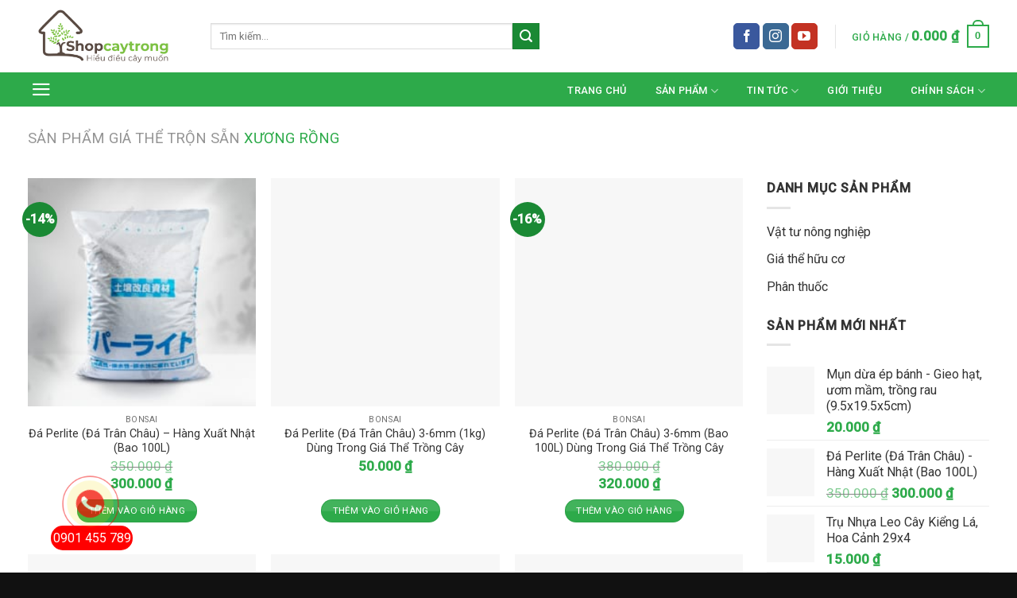

--- FILE ---
content_type: text/html; charset=UTF-8
request_url: https://shopcaytrong.com/danh-muc-san-pham/gia-the-tron-san/xuong-rong/
body_size: 24197
content:
<!DOCTYPE html>
<!--[if IE 9 ]> <html lang="vi" class="ie9 loading-site no-js"> <![endif]-->
<!--[if IE 8 ]> <html lang="vi" class="ie8 loading-site no-js"> <![endif]-->
<!--[if (gte IE 9)|!(IE)]><!--><html lang="vi" class="loading-site no-js"> <!--<![endif]-->
<head>
	<meta charset="UTF-8" />
	<link rel="profile" href="https://gmpg.org/xfn/11" />
	<link rel="pingback" href="https://shopcaytrong.com/xmlrpc.php" />

	<script>(function(html){html.className = html.className.replace(/\bno-js\b/,'js')})(document.documentElement);</script>
<title>Xương rồng | Shop Cây Trồng</title>
<meta name='robots' content='max-image-preview:large' />

<!-- Google Tag Manager by PYS -->
<script data-cfasync="false" data-pagespeed-no-defer>
	var pys_datalayer_name = "dataLayer";
	window.dataLayer = window.dataLayer || [];</script> 
<!-- End Google Tag Manager by PYS --><meta name="viewport" content="width=device-width, initial-scale=1, maximum-scale=1" />
<!-- This site is optimized with the Yoast SEO Premium plugin v13.5 - https://yoast.com/wordpress/plugins/seo/ -->
<meta name="robots" content="max-snippet:-1, max-image-preview:large, max-video-preview:-1"/>
<link rel="canonical" href="https://shopcaytrong.com/danh-muc-san-pham/gia-the-tron-san/xuong-rong/" />
<meta property="og:locale" content="vi_VN" />
<meta property="og:type" content="object" />
<meta property="og:title" content="Xương rồng | Shop Cây Trồng" />
<meta property="og:url" content="https://shopcaytrong.com/danh-muc-san-pham/gia-the-tron-san/xuong-rong/" />
<meta property="og:site_name" content="Shop Cây Trồng" />
<meta name="twitter:card" content="summary_large_image" />
<meta name="twitter:title" content="Xương rồng | Shop Cây Trồng" />
<script type='application/ld+json' class='yoast-schema-graph yoast-schema-graph--main'>{"@context":"https://schema.org","@graph":[{"@type":"Organization","@id":"https://shopcaytrong.com/#organization","name":"Shop C\u00e2y Tr\u1ed3ng","url":"https://shopcaytrong.com/","sameAs":["https://www.facebook.com/mediworld.vn/","https://www.instagram.com/mediworld.biotechnology/","https://www.youtube.com/channel/UCPHQ2nVobpf6x7XMDia-9wQ?view_as=subscriber"],"logo":{"@type":"ImageObject","@id":"https://shopcaytrong.com/#logo","inLanguage":"vi","url":false,"caption":"Shop C\u00e2y Tr\u1ed3ng"},"image":{"@id":"https://shopcaytrong.com/#logo"}},{"@type":"WebSite","@id":"https://shopcaytrong.com/#website","url":"https://shopcaytrong.com/","name":"Shop C\u00e2y Tr\u1ed3ng","inLanguage":"vi","description":"Chuy\u00ean Cung C\u1ea5p \u0110\u00e1 Perlite - \u0110\u00e1 Tr\u00e2n Ch\u00e2u - \u0110\u00e1 Vermiculite - \u0110\u00e1 B\u1ecdt Pumice Cao C\u1ea5p Cho C\u00e2y Tr\u1ed3ng","publisher":{"@id":"https://shopcaytrong.com/#organization"},"potentialAction":[{"@type":"SearchAction","target":"https://shopcaytrong.com/?s={search_term_string}","query-input":"required name=search_term_string"}]},{"@type":"CollectionPage","@id":"https://shopcaytrong.com/danh-muc-san-pham/gia-the-tron-san/xuong-rong/#webpage","url":"https://shopcaytrong.com/danh-muc-san-pham/gia-the-tron-san/xuong-rong/","name":"X\u01b0\u01a1ng r\u1ed3ng | Shop C\u00e2y Tr\u1ed3ng","isPartOf":{"@id":"https://shopcaytrong.com/#website"},"inLanguage":"vi"}]}</script>
<!-- / Yoast SEO Premium plugin. -->

<link rel='dns-prefetch' href='//fonts.googleapis.com' />
<link rel="alternate" type="application/rss+xml" title="Dòng thông tin Shop Cây Trồng &raquo;" href="https://shopcaytrong.com/feed/" />
<link rel="alternate" type="application/rss+xml" title="Dòng phản hồi Shop Cây Trồng &raquo;" href="https://shopcaytrong.com/comments/feed/" />
<link rel="alternate" type="application/rss+xml" title="Nguồn cấp Shop Cây Trồng &raquo; Xương rồng Danh mục" href="https://shopcaytrong.com/danh-muc-san-pham/gia-the-tron-san/xuong-rong/feed/" />
<script type="text/javascript">
window._wpemojiSettings = {"baseUrl":"https:\/\/s.w.org\/images\/core\/emoji\/14.0.0\/72x72\/","ext":".png","svgUrl":"https:\/\/s.w.org\/images\/core\/emoji\/14.0.0\/svg\/","svgExt":".svg","source":{"concatemoji":"https:\/\/shopcaytrong.com\/wp-includes\/js\/wp-emoji-release.min.js?ver=6.2.8"}};
/*! This file is auto-generated */
!function(e,a,t){var n,r,o,i=a.createElement("canvas"),p=i.getContext&&i.getContext("2d");function s(e,t){p.clearRect(0,0,i.width,i.height),p.fillText(e,0,0);e=i.toDataURL();return p.clearRect(0,0,i.width,i.height),p.fillText(t,0,0),e===i.toDataURL()}function c(e){var t=a.createElement("script");t.src=e,t.defer=t.type="text/javascript",a.getElementsByTagName("head")[0].appendChild(t)}for(o=Array("flag","emoji"),t.supports={everything:!0,everythingExceptFlag:!0},r=0;r<o.length;r++)t.supports[o[r]]=function(e){if(p&&p.fillText)switch(p.textBaseline="top",p.font="600 32px Arial",e){case"flag":return s("\ud83c\udff3\ufe0f\u200d\u26a7\ufe0f","\ud83c\udff3\ufe0f\u200b\u26a7\ufe0f")?!1:!s("\ud83c\uddfa\ud83c\uddf3","\ud83c\uddfa\u200b\ud83c\uddf3")&&!s("\ud83c\udff4\udb40\udc67\udb40\udc62\udb40\udc65\udb40\udc6e\udb40\udc67\udb40\udc7f","\ud83c\udff4\u200b\udb40\udc67\u200b\udb40\udc62\u200b\udb40\udc65\u200b\udb40\udc6e\u200b\udb40\udc67\u200b\udb40\udc7f");case"emoji":return!s("\ud83e\udef1\ud83c\udffb\u200d\ud83e\udef2\ud83c\udfff","\ud83e\udef1\ud83c\udffb\u200b\ud83e\udef2\ud83c\udfff")}return!1}(o[r]),t.supports.everything=t.supports.everything&&t.supports[o[r]],"flag"!==o[r]&&(t.supports.everythingExceptFlag=t.supports.everythingExceptFlag&&t.supports[o[r]]);t.supports.everythingExceptFlag=t.supports.everythingExceptFlag&&!t.supports.flag,t.DOMReady=!1,t.readyCallback=function(){t.DOMReady=!0},t.supports.everything||(n=function(){t.readyCallback()},a.addEventListener?(a.addEventListener("DOMContentLoaded",n,!1),e.addEventListener("load",n,!1)):(e.attachEvent("onload",n),a.attachEvent("onreadystatechange",function(){"complete"===a.readyState&&t.readyCallback()})),(e=t.source||{}).concatemoji?c(e.concatemoji):e.wpemoji&&e.twemoji&&(c(e.twemoji),c(e.wpemoji)))}(window,document,window._wpemojiSettings);
</script>
<style type="text/css">
img.wp-smiley,
img.emoji {
	display: inline !important;
	border: none !important;
	box-shadow: none !important;
	height: 1em !important;
	width: 1em !important;
	margin: 0 0.07em !important;
	vertical-align: -0.1em !important;
	background: none !important;
	padding: 0 !important;
}
</style>
	<style id='wp-block-library-inline-css' type='text/css'>
:root{--wp-admin-theme-color:#007cba;--wp-admin-theme-color--rgb:0,124,186;--wp-admin-theme-color-darker-10:#006ba1;--wp-admin-theme-color-darker-10--rgb:0,107,161;--wp-admin-theme-color-darker-20:#005a87;--wp-admin-theme-color-darker-20--rgb:0,90,135;--wp-admin-border-width-focus:2px;--wp-block-synced-color:#7a00df;--wp-block-synced-color--rgb:122,0,223}@media (-webkit-min-device-pixel-ratio:2),(min-resolution:192dpi){:root{--wp-admin-border-width-focus:1.5px}}.wp-element-button{cursor:pointer}:root{--wp--preset--font-size--normal:16px;--wp--preset--font-size--huge:42px}:root .has-very-light-gray-background-color{background-color:#eee}:root .has-very-dark-gray-background-color{background-color:#313131}:root .has-very-light-gray-color{color:#eee}:root .has-very-dark-gray-color{color:#313131}:root .has-vivid-green-cyan-to-vivid-cyan-blue-gradient-background{background:linear-gradient(135deg,#00d084,#0693e3)}:root .has-purple-crush-gradient-background{background:linear-gradient(135deg,#34e2e4,#4721fb 50%,#ab1dfe)}:root .has-hazy-dawn-gradient-background{background:linear-gradient(135deg,#faaca8,#dad0ec)}:root .has-subdued-olive-gradient-background{background:linear-gradient(135deg,#fafae1,#67a671)}:root .has-atomic-cream-gradient-background{background:linear-gradient(135deg,#fdd79a,#004a59)}:root .has-nightshade-gradient-background{background:linear-gradient(135deg,#330968,#31cdcf)}:root .has-midnight-gradient-background{background:linear-gradient(135deg,#020381,#2874fc)}.has-regular-font-size{font-size:1em}.has-larger-font-size{font-size:2.625em}.has-normal-font-size{font-size:var(--wp--preset--font-size--normal)}.has-huge-font-size{font-size:var(--wp--preset--font-size--huge)}.has-text-align-center{text-align:center}.has-text-align-left{text-align:left}.has-text-align-right{text-align:right}#end-resizable-editor-section{display:none}.aligncenter{clear:both}.items-justified-left{justify-content:flex-start}.items-justified-center{justify-content:center}.items-justified-right{justify-content:flex-end}.items-justified-space-between{justify-content:space-between}.screen-reader-text{clip:rect(1px,1px,1px,1px);word-wrap:normal!important;border:0;-webkit-clip-path:inset(50%);clip-path:inset(50%);height:1px;margin:-1px;overflow:hidden;padding:0;position:absolute;width:1px}.screen-reader-text:focus{clip:auto!important;background-color:#ddd;-webkit-clip-path:none;clip-path:none;color:#444;display:block;font-size:1em;height:auto;left:5px;line-height:normal;padding:15px 23px 14px;text-decoration:none;top:5px;width:auto;z-index:100000}html :where(.has-border-color){border-style:solid}html :where([style*=border-top-color]){border-top-style:solid}html :where([style*=border-right-color]){border-right-style:solid}html :where([style*=border-bottom-color]){border-bottom-style:solid}html :where([style*=border-left-color]){border-left-style:solid}html :where([style*=border-width]){border-style:solid}html :where([style*=border-top-width]){border-top-style:solid}html :where([style*=border-right-width]){border-right-style:solid}html :where([style*=border-bottom-width]){border-bottom-style:solid}html :where([style*=border-left-width]){border-left-style:solid}html :where(img[class*=wp-image-]){height:auto;max-width:100%}figure{margin:0 0 1em}html :where(.is-position-sticky){--wp-admin--admin-bar--position-offset:var(--wp-admin--admin-bar--height,0px)}@media screen and (max-width:600px){html :where(.is-position-sticky){--wp-admin--admin-bar--position-offset:0px}}
</style>
<link rel='stylesheet' id='classic-theme-styles-css' href='https://shopcaytrong.com/wp-includes/css/classic-themes.min.css?ver=6.2.8' type='text/css' media='all' />
<link rel='stylesheet' id='contact-form-7-css' href='https://shopcaytrong.com/wp-content/plugins/contact-form-7/includes/css/styles.css?ver=5.7.5.1' type='text/css' media='all' />
<link rel='stylesheet' id='tickerstyle-css' href='https://shopcaytrong.com/wp-content/plugins/t4b-news-ticker/assets/css/ticker-style.css?ver=1.2.7' type='text/css' media='all' />
<style id='woocommerce-inline-inline-css' type='text/css'>
.woocommerce form .form-row .required { visibility: visible; }
</style>
<link rel='stylesheet' id='ez-toc-css' href='https://shopcaytrong.com/wp-content/plugins/easy-table-of-contents/assets/css/screen.min.css?ver=2.0.46' type='text/css' media='all' />
<style id='ez-toc-inline-css' type='text/css'>
div#ez-toc-container p.ez-toc-title {font-size: 120%;}div#ez-toc-container p.ez-toc-title {font-weight: 500;}div#ez-toc-container ul li {font-size: 95%;}div#ez-toc-container nav ul ul li ul li {font-size: %!important;}
</style>
<link rel='stylesheet' id='woo-variation-swatches-css' href='https://shopcaytrong.com/wp-content/plugins/woo-variation-swatches/assets/css/frontend.min.css?ver=1681217255' type='text/css' media='all' />
<style id='woo-variation-swatches-inline-css' type='text/css'>
:root {
--wvs-tick:url("data:image/svg+xml;utf8,%3Csvg filter='drop-shadow(0px 0px 2px rgb(0 0 0 / .8))' xmlns='http://www.w3.org/2000/svg'  viewBox='0 0 30 30'%3E%3Cpath fill='none' stroke='%23ffffff' stroke-linecap='round' stroke-linejoin='round' stroke-width='4' d='M4 16L11 23 27 7'/%3E%3C/svg%3E");

--wvs-cross:url("data:image/svg+xml;utf8,%3Csvg filter='drop-shadow(0px 0px 5px rgb(255 255 255 / .6))' xmlns='http://www.w3.org/2000/svg' width='72px' height='72px' viewBox='0 0 24 24'%3E%3Cpath fill='none' stroke='%23ff0000' stroke-linecap='round' stroke-width='0.6' d='M5 5L19 19M19 5L5 19'/%3E%3C/svg%3E");
--wvs-single-product-item-width:30px;
--wvs-single-product-item-height:30px;
--wvs-single-product-item-font-size:16px}
</style>
<link rel='stylesheet' id='flatsome-main-css' href='https://shopcaytrong.com/wp-content/themes/flatsome/assets/css/flatsome.css?ver=3.14.3' type='text/css' media='all' />
<style id='flatsome-main-inline-css' type='text/css'>
@font-face {
				font-family: "fl-icons";
				font-display: block;
				src: url(https://shopcaytrong.com/wp-content/themes/flatsome/assets/css/icons/fl-icons.eot?v=3.14.3);
				src:
					url(https://shopcaytrong.com/wp-content/themes/flatsome/assets/css/icons/fl-icons.eot#iefix?v=3.14.3) format("embedded-opentype"),
					url(https://shopcaytrong.com/wp-content/themes/flatsome/assets/css/icons/fl-icons.woff2?v=3.14.3) format("woff2"),
					url(https://shopcaytrong.com/wp-content/themes/flatsome/assets/css/icons/fl-icons.ttf?v=3.14.3) format("truetype"),
					url(https://shopcaytrong.com/wp-content/themes/flatsome/assets/css/icons/fl-icons.woff?v=3.14.3) format("woff"),
					url(https://shopcaytrong.com/wp-content/themes/flatsome/assets/css/icons/fl-icons.svg?v=3.14.3#fl-icons) format("svg");
			}
</style>
<link rel='stylesheet' id='flatsome-shop-css' href='https://shopcaytrong.com/wp-content/themes/flatsome/assets/css/flatsome-shop.css?ver=3.14.3' type='text/css' media='all' />
<link rel='stylesheet' id='flatsome-style-css' href='https://shopcaytrong.com/wp-content/themes/flatsome-child/style.css?ver=3.0' type='text/css' media='all' />
<link rel='stylesheet' id='flatsome-googlefonts-css' href='//fonts.googleapis.com/css?family=Roboto%3Aregular%2C300%2Cregular%2C500%7CDancing+Script%3Aregular%2C400&#038;display=swap&#038;ver=3.9' type='text/css' media='all' />
<script type="text/javascript">
            window._nslDOMReady = function (callback) {
                if ( document.readyState === "complete" || document.readyState === "interactive" ) {
                    callback();
                } else {
                    document.addEventListener( "DOMContentLoaded", callback );
                }
            };
            </script><script type='text/javascript' src='https://shopcaytrong.com/wp-includes/js/jquery/jquery.min.js?ver=3.6.4' id='jquery-core-js'></script>
<script type='text/javascript' src='https://shopcaytrong.com/wp-includes/js/jquery/jquery-migrate.min.js?ver=3.4.0' id='jquery-migrate-js'></script>
<script type='text/javascript' id='ez-toc-scroll-scriptjs-js-after'>
jQuery(document).ready(function(){document.querySelectorAll(".ez-toc-section").forEach(t=>{t.setAttribute("ez-toc-data-id","#"+decodeURI(t.getAttribute("id")))}),jQuery("a.ez-toc-link").click(function(){let t=jQuery(this).attr("href"),e=jQuery("#wpadminbar"),i=0;30>30&&(i=30),e.length&&(i+=e.height()),jQuery('[ez-toc-data-id="'+decodeURI(t)+'"]').length>0&&(i=jQuery('[ez-toc-data-id="'+decodeURI(t)+'"]').offset().top-i),jQuery("html, body").animate({scrollTop:i},500)})});
</script>
<link rel="https://api.w.org/" href="https://shopcaytrong.com/wp-json/" /><link rel="alternate" type="application/json" href="https://shopcaytrong.com/wp-json/wp/v2/product_cat/452" /><link rel="EditURI" type="application/rsd+xml" title="RSD" href="https://shopcaytrong.com/xmlrpc.php?rsd" />
<link rel="wlwmanifest" type="application/wlwmanifest+xml" href="https://shopcaytrong.com/wp-includes/wlwmanifest.xml" />
<meta name="generator" content="WordPress 6.2.8" />
<meta name="generator" content="WooCommerce 6.4.1" />
<meta name="google-site-verification" content="zAGKohBJfPBf_gwekBh5KijVylcajIgIuNOq84E17is" />
<meta name="google-site-verification" content="kpTz5G_mK1J7CBt15_glrmKqFe5uoj42acd8U99kriw" /><style>.bg{opacity: 0; transition: opacity 1s; -webkit-transition: opacity 1s;} .bg-loaded{opacity: 1;}</style><!--[if IE]><link rel="stylesheet" type="text/css" href="https://shopcaytrong.com/wp-content/themes/flatsome/assets/css/ie-fallback.css"><script src="//cdnjs.cloudflare.com/ajax/libs/html5shiv/3.6.1/html5shiv.js"></script><script>var head = document.getElementsByTagName('head')[0],style = document.createElement('style');style.type = 'text/css';style.styleSheet.cssText = ':before,:after{content:none !important';head.appendChild(style);setTimeout(function(){head.removeChild(style);}, 0);</script><script src="https://shopcaytrong.com/wp-content/themes/flatsome/assets/libs/ie-flexibility.js"></script><![endif]--><!-- Global site tag (gtag.js) - Google Analytics -->
<script async src="https://www.googletagmanager.com/gtag/js?id=G-QW972FZS8X"></script>
<script>
  window.dataLayer = window.dataLayer || [];
  function gtag(){dataLayer.push(arguments);}
  gtag('js', new Date());

  gtag('config', 'G-QW972FZS8X');
</script>
<!-- Google Tag Manager -->
<script>(function(w,d,s,l,i){w[l]=w[l]||[];w[l].push({'gtm.start':
new Date().getTime(),event:'gtm.js'});var f=d.getElementsByTagName(s)[0],
j=d.createElement(s),dl=l!='dataLayer'?'&l='+l:'';j.async=true;j.src=
'https://www.googletagmanager.com/gtm.js?id='+i+dl;f.parentNode.insertBefore(j,f);
})(window,document,'script','dataLayer','GTM-MWDSPP3');</script>
<!-- End Google Tag Manager -->	<noscript><style>.woocommerce-product-gallery{ opacity: 1 !important; }</style></noscript>
	<link rel="icon" href="https://shopcaytrong.com/wp-content/uploads/2021/09/cropped-shocaytrong_F_2-1-32x32.png" sizes="32x32" />
<link rel="icon" href="https://shopcaytrong.com/wp-content/uploads/2021/09/cropped-shocaytrong_F_2-1-192x192.png" sizes="192x192" />
<link rel="apple-touch-icon" href="https://shopcaytrong.com/wp-content/uploads/2021/09/cropped-shocaytrong_F_2-1-180x180.png" />
<meta name="msapplication-TileImage" content="https://shopcaytrong.com/wp-content/uploads/2021/09/cropped-shocaytrong_F_2-1-270x270.png" />
<style id="custom-css" type="text/css">:root {--primary-color: #2daa4a;}.full-width .ubermenu-nav, .container, .row{max-width: 1240px}.row.row-collapse{max-width: 1210px}.row.row-small{max-width: 1232.5px}.row.row-large{max-width: 1270px}.header-main{height: 91px}#logo img{max-height: 91px}#logo{width:200px;}.header-bottom{min-height: 43px}.header-top{min-height: 30px}.transparent .header-main{height: 30px}.transparent #logo img{max-height: 30px}.has-transparent + .page-title:first-of-type,.has-transparent + #main > .page-title,.has-transparent + #main > div > .page-title,.has-transparent + #main .page-header-wrapper:first-of-type .page-title{padding-top: 80px;}.header.show-on-scroll,.stuck .header-main{height:70px!important}.stuck #logo img{max-height: 70px!important}.search-form{ width: 60%;}.header-bg-color, .header-wrapper {background-color: rgba(255,255,255,0.9)}.header-bottom {background-color: #2daa4a}.top-bar-nav > li > a{line-height: 16px }.header-main .nav > li > a{line-height: 16px }.header-bottom-nav > li > a{line-height: 16px }@media (max-width: 549px) {.header-main{height: 70px}#logo img{max-height: 70px}}.nav-dropdown{font-size:100%}/* Color */.accordion-title.active, .has-icon-bg .icon .icon-inner,.logo a, .primary.is-underline, .primary.is-link, .badge-outline .badge-inner, .nav-outline > li.active> a,.nav-outline >li.active > a, .cart-icon strong,[data-color='primary'], .is-outline.primary{color: #2daa4a;}/* Color !important */[data-text-color="primary"]{color: #2daa4a!important;}/* Background Color */[data-text-bg="primary"]{background-color: #2daa4a;}/* Background */.scroll-to-bullets a,.featured-title, .label-new.menu-item > a:after, .nav-pagination > li > .current,.nav-pagination > li > span:hover,.nav-pagination > li > a:hover,.has-hover:hover .badge-outline .badge-inner,button[type="submit"], .button.wc-forward:not(.checkout):not(.checkout-button), .button.submit-button, .button.primary:not(.is-outline),.featured-table .title,.is-outline:hover, .has-icon:hover .icon-label,.nav-dropdown-bold .nav-column li > a:hover, .nav-dropdown.nav-dropdown-bold > li > a:hover, .nav-dropdown-bold.dark .nav-column li > a:hover, .nav-dropdown.nav-dropdown-bold.dark > li > a:hover, .is-outline:hover, .tagcloud a:hover,.grid-tools a, input[type='submit']:not(.is-form), .box-badge:hover .box-text, input.button.alt,.nav-box > li > a:hover,.nav-box > li.active > a,.nav-pills > li.active > a ,.current-dropdown .cart-icon strong, .cart-icon:hover strong, .nav-line-bottom > li > a:before, .nav-line-grow > li > a:before, .nav-line > li > a:before,.banner, .header-top, .slider-nav-circle .flickity-prev-next-button:hover svg, .slider-nav-circle .flickity-prev-next-button:hover .arrow, .primary.is-outline:hover, .button.primary:not(.is-outline), input[type='submit'].primary, input[type='submit'].primary, input[type='reset'].button, input[type='button'].primary, .badge-inner{background-color: #2daa4a;}/* Border */.nav-vertical.nav-tabs > li.active > a,.scroll-to-bullets a.active,.nav-pagination > li > .current,.nav-pagination > li > span:hover,.nav-pagination > li > a:hover,.has-hover:hover .badge-outline .badge-inner,.accordion-title.active,.featured-table,.is-outline:hover, .tagcloud a:hover,blockquote, .has-border, .cart-icon strong:after,.cart-icon strong,.blockUI:before, .processing:before,.loading-spin, .slider-nav-circle .flickity-prev-next-button:hover svg, .slider-nav-circle .flickity-prev-next-button:hover .arrow, .primary.is-outline:hover{border-color: #2daa4a}.nav-tabs > li.active > a{border-top-color: #2daa4a}.widget_shopping_cart_content .blockUI.blockOverlay:before { border-left-color: #2daa4a }.woocommerce-checkout-review-order .blockUI.blockOverlay:before { border-left-color: #2daa4a }/* Fill */.slider .flickity-prev-next-button:hover svg,.slider .flickity-prev-next-button:hover .arrow{fill: #2daa4a;}/* Background Color */[data-icon-label]:after, .secondary.is-underline:hover,.secondary.is-outline:hover,.icon-label,.button.secondary:not(.is-outline),.button.alt:not(.is-outline), .badge-inner.on-sale, .button.checkout, .single_add_to_cart_button, .current .breadcrumb-step{ background-color:#1a8934; }[data-text-bg="secondary"]{background-color: #1a8934;}/* Color */.secondary.is-underline,.secondary.is-link, .secondary.is-outline,.stars a.active, .star-rating:before, .woocommerce-page .star-rating:before,.star-rating span:before, .color-secondary{color: #1a8934}/* Color !important */[data-text-color="secondary"]{color: #1a8934!important;}/* Border */.secondary.is-outline:hover{border-color:#1a8934}body{font-size: 100%;}@media screen and (max-width: 549px){body{font-size: 100%;}}body{font-family:"Roboto", sans-serif}body{font-weight: 0}body{color: #333333}.nav > li > a {font-family:"Roboto", sans-serif;}.mobile-sidebar-levels-2 .nav > li > ul > li > a {font-family:"Roboto", sans-serif;}.nav > li > a {font-weight: 500;}.mobile-sidebar-levels-2 .nav > li > ul > li > a {font-weight: 500;}h1,h2,h3,h4,h5,h6,.heading-font, .off-canvas-center .nav-sidebar.nav-vertical > li > a{font-family: "Roboto", sans-serif;}h1,h2,h3,h4,h5,h6,.heading-font,.banner h1,.banner h2{font-weight: 300;}h1,h2,h3,h4,h5,h6,.heading-font{color: #555555;}.alt-font{font-family: "Dancing Script", sans-serif;}.alt-font{font-weight: 400!important;}a{color: #333333;}a:hover{color: #111111;}.tagcloud a:hover{border-color: #111111;background-color: #111111;}input[type='submit'], input[type="button"], button:not(.icon), .button:not(.icon){border-radius: 99px!important}@media screen and (min-width: 550px){.products .box-vertical .box-image{min-width: 247px!important;width: 247px!important;}}.footer-1{background-color: #f7f7f7}.footer-2{background-color: #fee600}.absolute-footer, html{background-color: #111111}.label-new.menu-item > a:after{content:"New";}.label-hot.menu-item > a:after{content:"Hot";}.label-sale.menu-item > a:after{content:"Sale";}.label-popular.menu-item > a:after{content:"Popular";}</style>		<style type="text/css" id="wp-custom-css">
			#header + .block-html-after-header {
	min-height: 0;
}
.absolute-footer {
	display: none;
}

.fw-600 {
	font-weight: 500;
}
span.section-title-main {
	font-weight: 500;
}
.social-icons.follow-icons a {
	padding: 0;
}
.footer-2 {
	padding: 5px 0px 0px;
}
.footer-2 .widget {
	margin-bottom: 5px;
}
@media only screen and (max-width: 48em) {
	.coccoc-alo-phone.coccoc-alo-green {
		bottom: 3%!important;
	}
}
@media only screen and (min-width: 1024px) {
.shop-container .product .product-footer .container {
	width: 830px
}
	#menu-item-9703 {
		display: none;
	}
	#row-1424923831, #row-1649463183 {
		width: 830px;
	}
	.chinh-sach {	
		width: 830px;
		margin: 0 auto;
	}
	::market {
		font-size: 1.6em;
	}
}

		</style>
		</head>

<body data-rsssl=1 class="archive tax-product_cat term-xuong-rong term-452 theme-flatsome woocommerce woocommerce-page woocommerce-no-js woo-variation-swatches wvs-behavior-blur wvs-theme-flatsome-child wvs-show-label wvs-tooltip full-width lightbox nav-dropdown-has-arrow nav-dropdown-has-shadow nav-dropdown-has-border">

<!-- Google Tag Manager (noscript) -->
<noscript><iframe src="https://www.googletagmanager.com/ns.html?id=GTM-MWDSPP3"
height="0" width="0" style="display:none;visibility:hidden"></iframe></noscript>
<!-- End Google Tag Manager (noscript) -->

<!-- Messenger Plugin chat Code -->
    <div id="fb-root"></div>

    <!-- Your Plugin chat code -->
    <div id="fb-customer-chat" class="fb-customerchat">
    </div>

    <script>
      var chatbox = document.getElementById('fb-customer-chat');
      chatbox.setAttribute("page_id", "1693213587579887");
      chatbox.setAttribute("attribution", "biz_inbox");
    </script>

    <!-- Your SDK code -->
    <script>
      window.fbAsyncInit = function() {
        FB.init({
          xfbml            : true,
          version          : 'v14.0'
        });
      };

      (function(d, s, id) {
        var js, fjs = d.getElementsByTagName(s)[0];
        if (d.getElementById(id)) return;
        js = d.createElement(s); js.id = id;
        js.src = 'https://connect.facebook.net/vi_VN/sdk/xfbml.customerchat.js';
        fjs.parentNode.insertBefore(js, fjs);
      }(document, 'script', 'facebook-jssdk'));
    </script><svg xmlns="http://www.w3.org/2000/svg" viewBox="0 0 0 0" width="0" height="0" focusable="false" role="none" style="visibility: hidden; position: absolute; left: -9999px; overflow: hidden;" ><defs><filter id="wp-duotone-dark-grayscale"><feColorMatrix color-interpolation-filters="sRGB" type="matrix" values=" .299 .587 .114 0 0 .299 .587 .114 0 0 .299 .587 .114 0 0 .299 .587 .114 0 0 " /><feComponentTransfer color-interpolation-filters="sRGB" ><feFuncR type="table" tableValues="0 0.49803921568627" /><feFuncG type="table" tableValues="0 0.49803921568627" /><feFuncB type="table" tableValues="0 0.49803921568627" /><feFuncA type="table" tableValues="1 1" /></feComponentTransfer><feComposite in2="SourceGraphic" operator="in" /></filter></defs></svg><svg xmlns="http://www.w3.org/2000/svg" viewBox="0 0 0 0" width="0" height="0" focusable="false" role="none" style="visibility: hidden; position: absolute; left: -9999px; overflow: hidden;" ><defs><filter id="wp-duotone-grayscale"><feColorMatrix color-interpolation-filters="sRGB" type="matrix" values=" .299 .587 .114 0 0 .299 .587 .114 0 0 .299 .587 .114 0 0 .299 .587 .114 0 0 " /><feComponentTransfer color-interpolation-filters="sRGB" ><feFuncR type="table" tableValues="0 1" /><feFuncG type="table" tableValues="0 1" /><feFuncB type="table" tableValues="0 1" /><feFuncA type="table" tableValues="1 1" /></feComponentTransfer><feComposite in2="SourceGraphic" operator="in" /></filter></defs></svg><svg xmlns="http://www.w3.org/2000/svg" viewBox="0 0 0 0" width="0" height="0" focusable="false" role="none" style="visibility: hidden; position: absolute; left: -9999px; overflow: hidden;" ><defs><filter id="wp-duotone-purple-yellow"><feColorMatrix color-interpolation-filters="sRGB" type="matrix" values=" .299 .587 .114 0 0 .299 .587 .114 0 0 .299 .587 .114 0 0 .299 .587 .114 0 0 " /><feComponentTransfer color-interpolation-filters="sRGB" ><feFuncR type="table" tableValues="0.54901960784314 0.98823529411765" /><feFuncG type="table" tableValues="0 1" /><feFuncB type="table" tableValues="0.71764705882353 0.25490196078431" /><feFuncA type="table" tableValues="1 1" /></feComponentTransfer><feComposite in2="SourceGraphic" operator="in" /></filter></defs></svg><svg xmlns="http://www.w3.org/2000/svg" viewBox="0 0 0 0" width="0" height="0" focusable="false" role="none" style="visibility: hidden; position: absolute; left: -9999px; overflow: hidden;" ><defs><filter id="wp-duotone-blue-red"><feColorMatrix color-interpolation-filters="sRGB" type="matrix" values=" .299 .587 .114 0 0 .299 .587 .114 0 0 .299 .587 .114 0 0 .299 .587 .114 0 0 " /><feComponentTransfer color-interpolation-filters="sRGB" ><feFuncR type="table" tableValues="0 1" /><feFuncG type="table" tableValues="0 0.27843137254902" /><feFuncB type="table" tableValues="0.5921568627451 0.27843137254902" /><feFuncA type="table" tableValues="1 1" /></feComponentTransfer><feComposite in2="SourceGraphic" operator="in" /></filter></defs></svg><svg xmlns="http://www.w3.org/2000/svg" viewBox="0 0 0 0" width="0" height="0" focusable="false" role="none" style="visibility: hidden; position: absolute; left: -9999px; overflow: hidden;" ><defs><filter id="wp-duotone-midnight"><feColorMatrix color-interpolation-filters="sRGB" type="matrix" values=" .299 .587 .114 0 0 .299 .587 .114 0 0 .299 .587 .114 0 0 .299 .587 .114 0 0 " /><feComponentTransfer color-interpolation-filters="sRGB" ><feFuncR type="table" tableValues="0 0" /><feFuncG type="table" tableValues="0 0.64705882352941" /><feFuncB type="table" tableValues="0 1" /><feFuncA type="table" tableValues="1 1" /></feComponentTransfer><feComposite in2="SourceGraphic" operator="in" /></filter></defs></svg><svg xmlns="http://www.w3.org/2000/svg" viewBox="0 0 0 0" width="0" height="0" focusable="false" role="none" style="visibility: hidden; position: absolute; left: -9999px; overflow: hidden;" ><defs><filter id="wp-duotone-magenta-yellow"><feColorMatrix color-interpolation-filters="sRGB" type="matrix" values=" .299 .587 .114 0 0 .299 .587 .114 0 0 .299 .587 .114 0 0 .299 .587 .114 0 0 " /><feComponentTransfer color-interpolation-filters="sRGB" ><feFuncR type="table" tableValues="0.78039215686275 1" /><feFuncG type="table" tableValues="0 0.94901960784314" /><feFuncB type="table" tableValues="0.35294117647059 0.47058823529412" /><feFuncA type="table" tableValues="1 1" /></feComponentTransfer><feComposite in2="SourceGraphic" operator="in" /></filter></defs></svg><svg xmlns="http://www.w3.org/2000/svg" viewBox="0 0 0 0" width="0" height="0" focusable="false" role="none" style="visibility: hidden; position: absolute; left: -9999px; overflow: hidden;" ><defs><filter id="wp-duotone-purple-green"><feColorMatrix color-interpolation-filters="sRGB" type="matrix" values=" .299 .587 .114 0 0 .299 .587 .114 0 0 .299 .587 .114 0 0 .299 .587 .114 0 0 " /><feComponentTransfer color-interpolation-filters="sRGB" ><feFuncR type="table" tableValues="0.65098039215686 0.40392156862745" /><feFuncG type="table" tableValues="0 1" /><feFuncB type="table" tableValues="0.44705882352941 0.4" /><feFuncA type="table" tableValues="1 1" /></feComponentTransfer><feComposite in2="SourceGraphic" operator="in" /></filter></defs></svg><svg xmlns="http://www.w3.org/2000/svg" viewBox="0 0 0 0" width="0" height="0" focusable="false" role="none" style="visibility: hidden; position: absolute; left: -9999px; overflow: hidden;" ><defs><filter id="wp-duotone-blue-orange"><feColorMatrix color-interpolation-filters="sRGB" type="matrix" values=" .299 .587 .114 0 0 .299 .587 .114 0 0 .299 .587 .114 0 0 .299 .587 .114 0 0 " /><feComponentTransfer color-interpolation-filters="sRGB" ><feFuncR type="table" tableValues="0.098039215686275 1" /><feFuncG type="table" tableValues="0 0.66274509803922" /><feFuncB type="table" tableValues="0.84705882352941 0.41960784313725" /><feFuncA type="table" tableValues="1 1" /></feComponentTransfer><feComposite in2="SourceGraphic" operator="in" /></filter></defs></svg>
<a class="skip-link screen-reader-text" href="#main">Skip to content</a>

<div id="wrapper">

	
	<header id="header" class="header has-sticky sticky-fade sticky-hide-on-scroll">
		<div class="header-wrapper">
			<div id="masthead" class="header-main ">
      <div class="header-inner flex-row container logo-left" role="navigation">
      
	<h1 class="sr-only">Xương rồng | Shop Cây Trồng</h1>

          <!-- Logo -->
          <div id="logo" class="flex-col logo">
            <!-- Header logo -->
<a href="https://shopcaytrong.com/" title="Shop Cây Trồng - Chuyên Cung Cấp Đá Perlite &#8211; Đá Trân Châu &#8211; Đá Vermiculite &#8211; Đá Bọt Pumice Cao Cấp Cho Cây Trồng" rel="home">
    <img width="200" height="91" src="https://shopcaytrong.com/wp-content/uploads/2021/09/shocaytrong_F_1.png" class="header_logo header-logo" alt="Shop Cây Trồng"/><img  width="200" height="91" src="https://shopcaytrong.com/wp-content/uploads/2021/09/SCT-PNG-Dai.png" class="header-logo-dark" alt="Shop Cây Trồng"/></a>
          </div>

          <!-- Mobile Left Elements -->
          <div class="flex-col show-for-medium flex-left">
            <ul class="mobile-nav nav nav-left ">
                          </ul>
          </div>

          <!-- Left Elements -->
          <div class="flex-col hide-for-medium flex-left
            flex-grow">
            <ul class="header-nav header-nav-main nav nav-left  nav-spacing-xlarge nav-uppercase" >
              <li class="header-search-form search-form html relative has-icon">
	<div class="header-search-form-wrapper">
		<div class="searchform-wrapper ux-search-box relative is-normal"><form role="search" method="get" class="searchform" action="https://shopcaytrong.com/">
	<div class="flex-row relative">
						<div class="flex-col flex-grow">
			<label class="screen-reader-text" for="woocommerce-product-search-field-0">Tìm kiếm:</label>
			<input type="search" id="woocommerce-product-search-field-0" class="search-field mb-0" placeholder="Tìm kiếm&hellip;" value="" name="s" />
			<input type="hidden" name="post_type" value="product" />
					</div>
		<div class="flex-col">
			<button type="submit" value="Tìm kiếm" class="ux-search-submit submit-button secondary button icon mb-0" aria-label="Submit">
				<i class="icon-search" ></i>			</button>
		</div>
	</div>
	<div class="live-search-results text-left z-top"></div>
</form>
</div>	</div>
</li>            </ul>
          </div>

          <!-- Right Elements -->
          <div class="flex-col hide-for-medium flex-right">
            <ul class="header-nav header-nav-main nav nav-right  nav-spacing-xlarge nav-uppercase">
              <li class="html header-social-icons ml-0">
	<div class="social-icons follow-icons" ><a href="https://www.facebook.com/DaPerlite/" target="_blank" data-label="Facebook" rel="noopener noreferrer nofollow" class="icon primary button round facebook tooltip" title="Follow on Facebook" aria-label="Follow on Facebook"><i class="icon-facebook" ></i></a><a href="#" target="_blank" rel="noopener noreferrer nofollow" data-label="Instagram" class="icon primary button round  instagram tooltip" title="Follow on Instagram" aria-label="Follow on Instagram"><i class="icon-instagram" ></i></a><a href="https://www.youtube.com/channel/UCOu3loC7iyE2qxwrRPr15YQ" target="_blank" rel="noopener noreferrer nofollow" data-label="YouTube" class="icon primary button round  youtube tooltip" title="Follow on YouTube" aria-label="Follow on YouTube"><i class="icon-youtube" ></i></a></div></li><li class="header-divider"></li><li class="cart-item has-icon has-dropdown">

<a href="https://shopcaytrong.com/gio-hang/" title="Giỏ hàng" class="header-cart-link is-small">


<span class="header-cart-title">
   Giỏ hàng   /      <span class="cart-price"><span class="woocommerce-Price-amount amount"><bdi>0.000&nbsp;<span class="woocommerce-Price-currencySymbol">&#8363;</span></bdi></span></span>
  </span>

    <span class="cart-icon image-icon">
    <strong>0</strong>
  </span>
  </a>

 <ul class="nav-dropdown nav-dropdown-default">
    <li class="html widget_shopping_cart">
      <div class="widget_shopping_cart_content">
        

	<p class="woocommerce-mini-cart__empty-message">Chưa có sản phẩm trong giỏ hàng.</p>


      </div>
    </li>
     </ul>

</li>
            </ul>
          </div>

          <!-- Mobile Right Elements -->
          <div class="flex-col show-for-medium flex-right">
            <ul class="mobile-nav nav nav-right ">
              <li class="cart-item has-icon">

      <a href="https://shopcaytrong.com/gio-hang/" class="header-cart-link off-canvas-toggle nav-top-link is-small" data-open="#cart-popup" data-class="off-canvas-cart" title="Giỏ hàng" data-pos="right">
  
    <span class="cart-icon image-icon">
    <strong>0</strong>
  </span>
  </a>


  <!-- Cart Sidebar Popup -->
  <div id="cart-popup" class="mfp-hide widget_shopping_cart">
  <div class="cart-popup-inner inner-padding">
      <div class="cart-popup-title text-center">
          <h4 class="uppercase">Giỏ hàng</h4>
          <div class="is-divider"></div>
      </div>
      <div class="widget_shopping_cart_content">
          

	<p class="woocommerce-mini-cart__empty-message">Chưa có sản phẩm trong giỏ hàng.</p>


      </div>
             <div class="cart-sidebar-content relative"></div>  </div>
  </div>

</li>
            </ul>
          </div>

      </div><!-- .header-inner -->
     
      </div><!-- .header-main --><div id="wide-nav" class="header-bottom wide-nav nav-dark">
    <div class="flex-row container">

                        <div class="flex-col hide-for-medium flex-left">
                <ul class="nav header-nav header-bottom-nav nav-left  nav-spacing-xlarge nav-uppercase">
                    <li class="html custom html_topbar_left"><a href="/san-pham/" class="icon primary icon-n-custom"><i class="icon-menu"></i></a>
</li><li id="menu-item-9703" class="menu-item menu-item-type-post_type menu-item-object-page menu-item-has-children menu-item-9703 menu-item-design-default has-dropdown"><a href="https://shopcaytrong.com/san-pham/" class="nav-top-link">Cửa hàng<i class="icon-angle-down" ></i></a>
<ul class="sub-menu nav-dropdown nav-dropdown-default">
	<li id="menu-item-454" class="menu-item menu-item-type-taxonomy menu-item-object-product_cat current-product_cat-ancestor menu-item-454"><a href="https://shopcaytrong.com/danh-muc-san-pham/gia-the-tron-san/">Giá Thể Trộn sẵn</a></li>
	<li id="menu-item-23561" class="menu-item menu-item-type-taxonomy menu-item-object-product_cat menu-item-23561"><a href="https://shopcaytrong.com/danh-muc-san-pham/gia-the-nguyen-lieu/gia-the-da-khoang/">Giá thể đá khoáng</a></li>
	<li id="menu-item-1852" class="menu-item menu-item-type-taxonomy menu-item-object-product_cat menu-item-1852"><a href="https://shopcaytrong.com/danh-muc-san-pham/phan-thuoc/">Phân &#8211; Thuốc</a></li>
	<li id="menu-item-457" class="menu-item menu-item-type-taxonomy menu-item-object-product_cat menu-item-457"><a href="https://shopcaytrong.com/danh-muc-san-pham/vat-tu-nong-nghiep/">Vật Tư Nông Nghiệp</a></li>
</ul>
</li>
                </ul>
            </div>
            
            
                        <div class="flex-col hide-for-medium flex-right flex-grow">
              <ul class="nav header-nav header-bottom-nav nav-right  nav-spacing-xlarge nav-uppercase">
                   <li id="menu-item-22407" class="menu-item menu-item-type-post_type menu-item-object-page menu-item-home menu-item-22407 menu-item-design-default"><a href="https://shopcaytrong.com/" class="nav-top-link">Trang chủ</a></li>
<li id="menu-item-22408" class="menu-item menu-item-type-post_type menu-item-object-page menu-item-has-children menu-item-22408 menu-item-design-default has-dropdown"><a href="https://shopcaytrong.com/san-pham/" class="nav-top-link">Sản phẩm<i class="icon-angle-down" ></i></a>
<ul class="sub-menu nav-dropdown nav-dropdown-default">
	<li id="menu-item-22439" class="menu-item menu-item-type-taxonomy menu-item-object-product_cat current-product_cat-ancestor menu-item-22439"><a href="https://shopcaytrong.com/danh-muc-san-pham/gia-the-tron-san/">Giá Thể Trộn sẵn</a></li>
	<li id="menu-item-23872" class="menu-item menu-item-type-taxonomy menu-item-object-product_cat menu-item-23872"><a href="https://shopcaytrong.com/danh-muc-san-pham/gia-the-nguyen-lieu/gia-the-da-khoang/">Giá thể đá khoáng</a></li>
	<li id="menu-item-22440" class="menu-item menu-item-type-taxonomy menu-item-object-product_cat menu-item-22440"><a href="https://shopcaytrong.com/danh-muc-san-pham/phan-thuoc/">Phân Thuốc</a></li>
	<li id="menu-item-22441" class="menu-item menu-item-type-taxonomy menu-item-object-product_cat menu-item-22441"><a href="https://shopcaytrong.com/danh-muc-san-pham/vat-tu-nong-nghiep/">Vật Tư Nông Nghiệp</a></li>
</ul>
</li>
<li id="menu-item-8911" class="menu-item menu-item-type-taxonomy menu-item-object-category menu-item-has-children menu-item-8911 menu-item-design-default has-dropdown"><a href="https://shopcaytrong.com/tin-tuc/" class="nav-top-link">Tin tức<i class="icon-angle-down" ></i></a>
<ul class="sub-menu nav-dropdown nav-dropdown-default">
	<li id="menu-item-19667" class="menu-item menu-item-type-taxonomy menu-item-object-category menu-item-19667"><a href="https://shopcaytrong.com/tin-tuc/kien-thuc-lam-vuon/">Kiến thức làm vườn</a></li>
	<li id="menu-item-19668" class="menu-item menu-item-type-taxonomy menu-item-object-category menu-item-19668"><a href="https://shopcaytrong.com/tin-tuc/gia-the-trong-cay/">Giá thể trồng cây</a></li>
	<li id="menu-item-25095" class="menu-item menu-item-type-taxonomy menu-item-object-category menu-item-25095"><a href="https://shopcaytrong.com/tin-tuc/cay-thong-sen-da-giang-sinh/">Cây thông sen đá Giáng sinh</a></li>
</ul>
</li>
<li id="menu-item-426" class="menu-item menu-item-type-post_type menu-item-object-page menu-item-426 menu-item-design-default"><a href="https://shopcaytrong.com/gioi-thieu/" class="nav-top-link">Giới thiệu</a></li>
<li id="menu-item-20432" class="menu-item menu-item-type-post_type menu-item-object-page menu-item-has-children menu-item-20432 menu-item-design-default has-dropdown"><a href="https://shopcaytrong.com/chinh-sach/" class="nav-top-link">Chính sách<i class="icon-angle-down" ></i></a>
<ul class="sub-menu nav-dropdown nav-dropdown-default">
	<li id="menu-item-8910" class="menu-item menu-item-type-post_type menu-item-object-page menu-item-8910"><a href="https://shopcaytrong.com/dai-ly/">Chính sách Đại lý</a></li>
	<li id="menu-item-19798" class="menu-item menu-item-type-post_type menu-item-object-page menu-item-19798"><a href="https://shopcaytrong.com/chinh-sach-ban-hang/">Chính sách đổi &#8211; trả hàng</a></li>
	<li id="menu-item-19797" class="menu-item menu-item-type-post_type menu-item-object-page menu-item-19797"><a href="https://shopcaytrong.com/chinh-sach-thanh-toan/">Chính sách thanh toán</a></li>
	<li id="menu-item-19799" class="menu-item menu-item-type-post_type menu-item-object-page menu-item-19799"><a href="https://shopcaytrong.com/chinh-sach-van-chuyen/">Chính sách vận chuyển</a></li>
</ul>
</li>
              </ul>
            </div>
            
                          <div class="flex-col show-for-medium flex-grow">
                  <ul class="nav header-bottom-nav nav-center mobile-nav  nav-spacing-xlarge nav-uppercase">
                      <li class="header-search-form search-form html relative has-icon">
	<div class="header-search-form-wrapper">
		<div class="searchform-wrapper ux-search-box relative is-normal"><form role="search" method="get" class="searchform" action="https://shopcaytrong.com/">
	<div class="flex-row relative">
						<div class="flex-col flex-grow">
			<label class="screen-reader-text" for="woocommerce-product-search-field-1">Tìm kiếm:</label>
			<input type="search" id="woocommerce-product-search-field-1" class="search-field mb-0" placeholder="Tìm kiếm&hellip;" value="" name="s" />
			<input type="hidden" name="post_type" value="product" />
					</div>
		<div class="flex-col">
			<button type="submit" value="Tìm kiếm" class="ux-search-submit submit-button secondary button icon mb-0" aria-label="Submit">
				<i class="icon-search" ></i>			</button>
		</div>
	</div>
	<div class="live-search-results text-left z-top"></div>
</form>
</div>	</div>
</li><li class="menu-item menu-item-type-post_type menu-item-object-page menu-item-has-children menu-item-9703 menu-item-design-default has-dropdown"><a href="https://shopcaytrong.com/san-pham/" class="nav-top-link">Cửa hàng<i class="icon-angle-down" ></i></a>
<ul class="sub-menu nav-dropdown nav-dropdown-default">
	<li class="menu-item menu-item-type-taxonomy menu-item-object-product_cat current-product_cat-ancestor menu-item-454"><a href="https://shopcaytrong.com/danh-muc-san-pham/gia-the-tron-san/">Giá Thể Trộn sẵn</a></li>
	<li class="menu-item menu-item-type-taxonomy menu-item-object-product_cat menu-item-23561"><a href="https://shopcaytrong.com/danh-muc-san-pham/gia-the-nguyen-lieu/gia-the-da-khoang/">Giá thể đá khoáng</a></li>
	<li class="menu-item menu-item-type-taxonomy menu-item-object-product_cat menu-item-1852"><a href="https://shopcaytrong.com/danh-muc-san-pham/phan-thuoc/">Phân &#8211; Thuốc</a></li>
	<li class="menu-item menu-item-type-taxonomy menu-item-object-product_cat menu-item-457"><a href="https://shopcaytrong.com/danh-muc-san-pham/vat-tu-nong-nghiep/">Vật Tư Nông Nghiệp</a></li>
</ul>
</li>
                  </ul>
              </div>
            
    </div>
</div>

<div class="header-bg-container fill"><div class="header-bg-image fill"></div><div class="header-bg-color fill"></div></div>		</div>
	</header>

	<div class="header-block block-html-after-header z-1" style="position:relative;top:-1px;"><a href="tel:0901 455 789" title="Hotline 0901 455 789">
<div id="coccoc-alo-phoneIcon" class="coccoc-alo-phone coccoc-alo-green coccoc-alo-show" style="left: 5%; bottom: 5%;">
<div class="coccoc-alo-ph-circle"></div>
<div class="coccoc-alo-ph-circle-fill"></div>
<div class="coccoc-alo-ph-img-circle"></div>
<div style="
    margin-top: 77px;
    background-color: red;
    padding: 3px;
    white-space: nowrap;
    width: 103px;
    color: white;
    border-radius: 30px;
">0901 455 789</div>
</div>

</a></div><div class="shop-page-title category-page-title page-title ">
	<div class="page-title-inner flex-row  medium-flex-wrap container">
	  <div class="flex-col flex-grow medium-text-center">
	  	<div class="is-large">
	<nav class="woocommerce-breadcrumb breadcrumbs uppercase"><a href="https://shopcaytrong.com">Trang chủ</a> <span class="divider">&#47;</span> <a href="https://shopcaytrong.com/san-pham/">Sản phẩm</a> <span class="divider">&#47;</span> <a href="https://shopcaytrong.com/danh-muc-san-pham/gia-the-tron-san/">Giá Thể Trộn sẵn</a> <span class="divider">&#47;</span> Xương rồng</nav></div>
<div class="category-filtering category-filter-row show-for-medium">
	<a href="#" data-open="#shop-sidebar" data-visible-after="true" data-pos="left" class="filter-button uppercase plain">
		<i class="icon-equalizer"></i>
		<strong>Lọc</strong>
	</a>
	<div class="inline-block">
			</div>
</div>
	  </div>
	  <div class="flex-col medium-text-center">
	  	<p class="woocommerce-result-count hide-for-medium">
	Hiển thị tất cả 9 kết quả</p>
<form class="woocommerce-ordering" method="get">
	<select name="orderby" class="orderby" aria-label="Đơn hàng của cửa hàng">
					<option value="popularity" >Thứ tự theo mức độ phổ biến</option>
					<option value="rating" >Thứ tự theo điểm đánh giá</option>
					<option value="date"  selected='selected'>Mới nhất</option>
					<option value="price" >Thứ tự theo giá: thấp đến cao</option>
					<option value="price-desc" >Thứ tự theo giá: cao xuống thấp</option>
			</select>
	<input type="hidden" name="paged" value="1" />
	</form>
	  </div>
	</div>
</div>

	<main id="main" class=""><div class="row category-page-row">

		<div class="col large-9">
		<div class="shop-container">
		
		<div class="woocommerce-notices-wrapper"></div><div class="products row row-small large-columns-3 medium-columns-3 small-columns-2 equalize-box">

<div class="product-small col has-hover product type-product post-25171 status-publish first instock product_cat-bonsai product_cat-ca-chua product_cat-cay-noi-that product_cat-dau-tay product_cat-do-quyen product_cat-gia-the-da-khoang product_cat-hoa-hong product_cat-hoa-lan product_cat-huong-thao product_cat-kieng-la product_cat-rau-xanh product_cat-sen-da product_cat-xuong-rong product_tag-da-perlite product_tag-da-tran-chau product_tag-gia-the has-post-thumbnail sale shipping-taxable purchasable product-type-simple">
	<div class="col-inner">
	
<div class="badge-container absolute left top z-1">
		<div class="callout badge badge-circle"><div class="badge-inner secondary on-sale"><span class="onsale">-14%</span></div></div>
</div>
	<div class="product-small box ">
		<div class="box-image">
			<div class="image-fade_in_back">
				<a href="https://shopcaytrong.com/san-pham/da-perlite-da-tran-chau-hang-xuat-nhat-bao-100l/" aria-label="Đá Perlite (Đá Trân Châu) - Hàng Xuất Nhật (Bao 100L)">
					<img width="247" height="247" src="data:image/svg+xml,%3Csvg%20viewBox%3D%220%200%20247%20247%22%20xmlns%3D%22http%3A%2F%2Fwww.w3.org%2F2000%2Fsvg%22%3E%3C%2Fsvg%3E" data-src="https://shopcaytrong.com/wp-content/uploads/2024/04/PERLITE-100L-HA╠CNG-XUA╠e╠uT-NHA╠u╠eT_resize-247x247.jpg" class="lazy-load attachment-woocommerce_thumbnail size-woocommerce_thumbnail" alt="Đá Perlite (Đá Trân Châu) - Hàng Xuất Nhật (Bao 100L)" decoding="async" loading="lazy" srcset="" data-srcset="https://shopcaytrong.com/wp-content/uploads/2024/04/PERLITE-100L-HA╠CNG-XUA╠e╠uT-NHA╠u╠eT_resize-247x247.jpg 247w, https://shopcaytrong.com/wp-content/uploads/2024/04/PERLITE-100L-HA╠CNG-XUA╠e╠uT-NHA╠u╠eT_resize-400x400.jpg 400w, https://shopcaytrong.com/wp-content/uploads/2024/04/PERLITE-100L-HA╠CNG-XUA╠e╠uT-NHA╠u╠eT_resize-800x800.jpg 800w, https://shopcaytrong.com/wp-content/uploads/2024/04/PERLITE-100L-HA╠CNG-XUA╠e╠uT-NHA╠u╠eT_resize-280x280.jpg 280w, https://shopcaytrong.com/wp-content/uploads/2024/04/PERLITE-100L-HA╠CNG-XUA╠e╠uT-NHA╠u╠eT_resize-768x768.jpg 768w, https://shopcaytrong.com/wp-content/uploads/2024/04/PERLITE-100L-HA╠CNG-XUA╠e╠uT-NHA╠u╠eT_resize-510x510.jpg 510w, https://shopcaytrong.com/wp-content/uploads/2024/04/PERLITE-100L-HA╠CNG-XUA╠e╠uT-NHA╠u╠eT_resize-100x100.jpg 100w, https://shopcaytrong.com/wp-content/uploads/2024/04/PERLITE-100L-HA╠CNG-XUA╠e╠uT-NHA╠u╠eT_resize-50x50.jpg 50w, https://shopcaytrong.com/wp-content/uploads/2024/04/PERLITE-100L-HA╠CNG-XUA╠e╠uT-NHA╠u╠eT_resize.jpg 1000w" sizes="(max-width: 247px) 100vw, 247px" />				</a>
			</div>
			<div class="image-tools is-small top right show-on-hover">
							</div>
			<div class="image-tools is-small hide-for-small bottom left show-on-hover">
							</div>
			<div class="image-tools grid-tools text-center hide-for-small bottom hover-slide-in show-on-hover">
				  <a class="quick-view" data-prod="25171" href="#quick-view">Quick View</a>			</div>
					</div>

		<div class="box-text box-text-products">
			<div class="title-wrapper">		<p class="category uppercase is-smaller no-text-overflow product-cat op-7">
			Bonsai		</p>
	<p class="name product-title woocommerce-loop-product__title"><a href="https://shopcaytrong.com/san-pham/da-perlite-da-tran-chau-hang-xuat-nhat-bao-100l/" class="woocommerce-LoopProduct-link woocommerce-loop-product__link">Đá Perlite (Đá Trân Châu) &#8211; Hàng Xuất Nhật (Bao 100L)</a></p></div><div class="price-wrapper">
	<span class="price"><del aria-hidden="true"><span class="woocommerce-Price-amount amount"><bdi>350.000&nbsp;<span class="woocommerce-Price-currencySymbol">&#8363;</span></bdi></span></del> <ins><span class="woocommerce-Price-amount amount"><bdi>300.000&nbsp;<span class="woocommerce-Price-currencySymbol">&#8363;</span></bdi></span></ins></span>
</div><div class="add-to-cart-button"><a href="?add-to-cart=25171" data-quantity="1" class="primary is-small mb-0 button product_type_simple add_to_cart_button ajax_add_to_cart is-gloss" data-product_id="25171" data-product_sku="" aria-label="Thêm &ldquo;Đá Perlite (Đá Trân Châu) - Hàng Xuất Nhật (Bao 100L)&rdquo; vào giỏ hàng" rel="nofollow">Thêm vào giỏ hàng</a></div>		</div>
	</div>
		</div>
</div>

<div class="product-small col has-hover product type-product post-19159 status-publish instock product_cat-bonsai product_cat-ca-chua product_cat-cay-noi-that product_cat-dau-tay product_cat-do-quyen product_cat-gia-the-da-khoang product_cat-hoa-hong product_cat-huong-thao product_cat-kieng-la product_cat-rau-xanh product_cat-sen-da product_cat-xuong-rong product_tag-da-perlite product_tag-thuy-canh has-post-thumbnail shipping-taxable purchasable product-type-simple">
	<div class="col-inner">
	
<div class="badge-container absolute left top z-1">
</div>
	<div class="product-small box ">
		<div class="box-image">
			<div class="image-fade_in_back">
				<a href="https://shopcaytrong.com/san-pham/da-perlite-da-tran-chau-3-6mm/" aria-label="Đá Perlite (Đá Trân Châu) 3-6mm (1kg) Dùng Trong Giá Thể Trồng Cây">
					<img width="247" height="247" src="data:image/svg+xml,%3Csvg%20viewBox%3D%220%200%20247%20247%22%20xmlns%3D%22http%3A%2F%2Fwww.w3.org%2F2000%2Fsvg%22%3E%3C%2Fsvg%3E" data-src="https://shopcaytrong.com/wp-content/uploads/2020/07/perlite-3-6-mm-shopcaytrong-510x530-2-247x247.png" class="lazy-load attachment-woocommerce_thumbnail size-woocommerce_thumbnail" alt="" decoding="async" loading="lazy" srcset="" data-srcset="https://shopcaytrong.com/wp-content/uploads/2020/07/perlite-3-6-mm-shopcaytrong-510x530-2-247x247.png 247w, https://shopcaytrong.com/wp-content/uploads/2020/07/perlite-3-6-mm-shopcaytrong-510x530-2-400x400.png 400w, https://shopcaytrong.com/wp-content/uploads/2020/07/perlite-3-6-mm-shopcaytrong-510x530-2-800x800.png 800w, https://shopcaytrong.com/wp-content/uploads/2020/07/perlite-3-6-mm-shopcaytrong-510x530-2-280x280.png 280w, https://shopcaytrong.com/wp-content/uploads/2020/07/perlite-3-6-mm-shopcaytrong-510x530-2-768x768.png 768w, https://shopcaytrong.com/wp-content/uploads/2020/07/perlite-3-6-mm-shopcaytrong-510x530-2-510x510.png 510w, https://shopcaytrong.com/wp-content/uploads/2020/07/perlite-3-6-mm-shopcaytrong-510x530-2-100x100.png 100w, https://shopcaytrong.com/wp-content/uploads/2020/07/perlite-3-6-mm-shopcaytrong-510x530-2.png 900w" sizes="(max-width: 247px) 100vw, 247px" />				</a>
			</div>
			<div class="image-tools is-small top right show-on-hover">
							</div>
			<div class="image-tools is-small hide-for-small bottom left show-on-hover">
							</div>
			<div class="image-tools grid-tools text-center hide-for-small bottom hover-slide-in show-on-hover">
				  <a class="quick-view" data-prod="19159" href="#quick-view">Quick View</a>			</div>
					</div>

		<div class="box-text box-text-products">
			<div class="title-wrapper">		<p class="category uppercase is-smaller no-text-overflow product-cat op-7">
			Bonsai		</p>
	<p class="name product-title woocommerce-loop-product__title"><a href="https://shopcaytrong.com/san-pham/da-perlite-da-tran-chau-3-6mm/" class="woocommerce-LoopProduct-link woocommerce-loop-product__link">Đá Perlite (Đá Trân Châu) 3-6mm (1kg) Dùng Trong Giá Thể Trồng Cây</a></p></div><div class="price-wrapper">
	<span class="price"><span class="woocommerce-Price-amount amount"><bdi>50.000&nbsp;<span class="woocommerce-Price-currencySymbol">&#8363;</span></bdi></span></span>
</div><div class="add-to-cart-button"><a href="?add-to-cart=19159" data-quantity="1" class="primary is-small mb-0 button product_type_simple add_to_cart_button ajax_add_to_cart is-gloss" data-product_id="19159" data-product_sku="" aria-label="Thêm &ldquo;Đá Perlite (Đá Trân Châu) 3-6mm (1kg) Dùng Trong Giá Thể Trồng Cây&rdquo; vào giỏ hàng" rel="nofollow">Thêm vào giỏ hàng</a></div>		</div>
	</div>
		</div>
</div>

<div class="product-small col has-hover product type-product post-19707 status-publish last instock product_cat-bonsai product_cat-ca-chua product_cat-cay-noi-that product_cat-dau-tay product_cat-do-quyen product_cat-gia-the-da-khoang product_cat-hoa-hong product_cat-hoa-lan product_cat-huong-thao product_cat-kieng-la product_cat-rau-xanh product_cat-sen-da product_cat-xuong-rong product_tag-da-perlite product_tag-da-tran-chau product_tag-gia-the has-post-thumbnail sale shipping-taxable purchasable product-type-simple">
	<div class="col-inner">
	
<div class="badge-container absolute left top z-1">
		<div class="callout badge badge-circle"><div class="badge-inner secondary on-sale"><span class="onsale">-16%</span></div></div>
</div>
	<div class="product-small box ">
		<div class="box-image">
			<div class="image-fade_in_back">
				<a href="https://shopcaytrong.com/san-pham/da-perlite-tran-chau-3-6mm-10kg/" aria-label="Đá Perlite (Đá Trân Châu) 3-6mm (Bao 100L) Dùng Trong Giá Thể Trồng Cây">
					<img width="247" height="247" src="data:image/svg+xml,%3Csvg%20viewBox%3D%220%200%20247%20247%22%20xmlns%3D%22http%3A%2F%2Fwww.w3.org%2F2000%2Fsvg%22%3E%3C%2Fsvg%3E" data-src="https://shopcaytrong.com/wp-content/uploads/2020/07/bao-perlite-3-6mm-247x247.png" class="lazy-load attachment-woocommerce_thumbnail size-woocommerce_thumbnail" alt="" decoding="async" loading="lazy" srcset="" data-srcset="https://shopcaytrong.com/wp-content/uploads/2020/07/bao-perlite-3-6mm-247x247.png 247w, https://shopcaytrong.com/wp-content/uploads/2020/07/bao-perlite-3-6mm-400x400.png 400w, https://shopcaytrong.com/wp-content/uploads/2020/07/bao-perlite-3-6mm-800x800.png 800w, https://shopcaytrong.com/wp-content/uploads/2020/07/bao-perlite-3-6mm-280x280.png 280w, https://shopcaytrong.com/wp-content/uploads/2020/07/bao-perlite-3-6mm-768x768.png 768w, https://shopcaytrong.com/wp-content/uploads/2020/07/bao-perlite-3-6mm-510x510.png 510w, https://shopcaytrong.com/wp-content/uploads/2020/07/bao-perlite-3-6mm-100x100.png 100w, https://shopcaytrong.com/wp-content/uploads/2020/07/bao-perlite-3-6mm.png 900w" sizes="(max-width: 247px) 100vw, 247px" />				</a>
			</div>
			<div class="image-tools is-small top right show-on-hover">
							</div>
			<div class="image-tools is-small hide-for-small bottom left show-on-hover">
							</div>
			<div class="image-tools grid-tools text-center hide-for-small bottom hover-slide-in show-on-hover">
				  <a class="quick-view" data-prod="19707" href="#quick-view">Quick View</a>			</div>
					</div>

		<div class="box-text box-text-products">
			<div class="title-wrapper">		<p class="category uppercase is-smaller no-text-overflow product-cat op-7">
			Bonsai		</p>
	<p class="name product-title woocommerce-loop-product__title"><a href="https://shopcaytrong.com/san-pham/da-perlite-tran-chau-3-6mm-10kg/" class="woocommerce-LoopProduct-link woocommerce-loop-product__link">Đá Perlite (Đá Trân Châu) 3-6mm (Bao 100L) Dùng Trong Giá Thể Trồng Cây</a></p></div><div class="price-wrapper">
	<span class="price"><del aria-hidden="true"><span class="woocommerce-Price-amount amount"><bdi>380.000&nbsp;<span class="woocommerce-Price-currencySymbol">&#8363;</span></bdi></span></del> <ins><span class="woocommerce-Price-amount amount"><bdi>320.000&nbsp;<span class="woocommerce-Price-currencySymbol">&#8363;</span></bdi></span></ins></span>
</div><div class="add-to-cart-button"><a href="?add-to-cart=19707" data-quantity="1" class="primary is-small mb-0 button product_type_simple add_to_cart_button ajax_add_to_cart is-gloss" data-product_id="19707" data-product_sku="" aria-label="Thêm &ldquo;Đá Perlite (Đá Trân Châu) 3-6mm (Bao 100L) Dùng Trong Giá Thể Trồng Cây&rdquo; vào giỏ hàng" rel="nofollow">Thêm vào giỏ hàng</a></div>		</div>
	</div>
		</div>
</div>

<div class="product-small col has-hover product type-product post-19160 status-publish first instock product_cat-bonsai product_cat-ca-chua product_cat-cay-noi-that product_cat-dau-tay product_cat-do-quyen product_cat-gia-the-tron-san product_cat-hoa-hong product_cat-huong-thao product_cat-kieng-la product_cat-rau-xanh product_cat-sen-da product_cat-xuong-rong product_tag-chiet product_tag-da-perlite product_tag-da-tran-chau product_tag-gia-the product_tag-giam product_tag-thuy-canh product_tag-uom has-post-thumbnail shipping-taxable purchasable product-type-simple">
	<div class="col-inner">
	
<div class="badge-container absolute left top z-1">
</div>
	<div class="product-small box ">
		<div class="box-image">
			<div class="image-fade_in_back">
				<a href="https://shopcaytrong.com/san-pham/da-tran-chau-perlite-6-12mm/" aria-label="Đá Perlite (Đá Trân Châu) 6-12mm (1kg) Dùng Trong Giá Thể Trồng Cây">
					<img width="247" height="247" src="data:image/svg+xml,%3Csvg%20viewBox%3D%220%200%20247%20247%22%20xmlns%3D%22http%3A%2F%2Fwww.w3.org%2F2000%2Fsvg%22%3E%3C%2Fsvg%3E" data-src="https://shopcaytrong.com/wp-content/uploads/2020/07/perlite-6-12mm-247x247.png" class="lazy-load attachment-woocommerce_thumbnail size-woocommerce_thumbnail" alt="" decoding="async" loading="lazy" srcset="" data-srcset="https://shopcaytrong.com/wp-content/uploads/2020/07/perlite-6-12mm-247x247.png 247w, https://shopcaytrong.com/wp-content/uploads/2020/07/perlite-6-12mm-400x400.png 400w, https://shopcaytrong.com/wp-content/uploads/2020/07/perlite-6-12mm-800x800.png 800w, https://shopcaytrong.com/wp-content/uploads/2020/07/perlite-6-12mm-280x280.png 280w, https://shopcaytrong.com/wp-content/uploads/2020/07/perlite-6-12mm-768x768.png 768w, https://shopcaytrong.com/wp-content/uploads/2020/07/perlite-6-12mm-510x510.png 510w, https://shopcaytrong.com/wp-content/uploads/2020/07/perlite-6-12mm-100x100.png 100w, https://shopcaytrong.com/wp-content/uploads/2020/07/perlite-6-12mm.png 900w" sizes="(max-width: 247px) 100vw, 247px" />				</a>
			</div>
			<div class="image-tools is-small top right show-on-hover">
							</div>
			<div class="image-tools is-small hide-for-small bottom left show-on-hover">
							</div>
			<div class="image-tools grid-tools text-center hide-for-small bottom hover-slide-in show-on-hover">
				  <a class="quick-view" data-prod="19160" href="#quick-view">Quick View</a>			</div>
					</div>

		<div class="box-text box-text-products">
			<div class="title-wrapper">		<p class="category uppercase is-smaller no-text-overflow product-cat op-7">
			Bonsai		</p>
	<p class="name product-title woocommerce-loop-product__title"><a href="https://shopcaytrong.com/san-pham/da-tran-chau-perlite-6-12mm/" class="woocommerce-LoopProduct-link woocommerce-loop-product__link">Đá Perlite (Đá Trân Châu) 6-12mm (1kg) Dùng Trong Giá Thể Trồng Cây</a></p></div><div class="price-wrapper">
	<span class="price"><span class="woocommerce-Price-amount amount"><bdi>50.000&nbsp;<span class="woocommerce-Price-currencySymbol">&#8363;</span></bdi></span></span>
</div><div class="add-to-cart-button"><a href="?add-to-cart=19160" data-quantity="1" class="primary is-small mb-0 button product_type_simple add_to_cart_button ajax_add_to_cart is-gloss" data-product_id="19160" data-product_sku="" aria-label="Thêm &ldquo;Đá Perlite (Đá Trân Châu) 6-12mm (1kg) Dùng Trong Giá Thể Trồng Cây&rdquo; vào giỏ hàng" rel="nofollow">Thêm vào giỏ hàng</a></div>		</div>
	</div>
		</div>
</div>

<div class="product-small col has-hover product type-product post-22573 status-publish instock product_cat-bonsai product_cat-ca-chua product_cat-cay-noi-that product_cat-dau-tay product_cat-do-quyen product_cat-gia-the-da-khoang product_cat-hoa-hong product_cat-huong-thao product_cat-kieng-la product_cat-rau-xanh product_cat-sen-da product_cat-xuong-rong product_tag-chiet product_tag-giam product_tag-gieo product_tag-uom product_tag-vermiculite has-post-thumbnail shipping-taxable purchasable product-type-simple">
	<div class="col-inner">
	
<div class="badge-container absolute left top z-1">
</div>
	<div class="product-small box ">
		<div class="box-image">
			<div class="image-fade_in_back">
				<a href="https://shopcaytrong.com/san-pham/da-khoang-vermiculite-1-3mm-10kg/" aria-label="Đá Khoáng Vermiculite 1-3mm (10kg) Dùng Trong Giá Thể Trồng Cây">
					<img width="247" height="247" src="data:image/svg+xml,%3Csvg%20viewBox%3D%220%200%20247%20247%22%20xmlns%3D%22http%3A%2F%2Fwww.w3.org%2F2000%2Fsvg%22%3E%3C%2Fsvg%3E" data-src="https://shopcaytrong.com/wp-content/uploads/2020/07/Vermiculite-3-5mm-bao-10kg-shopcaytrong-247x247.jpg" class="lazy-load attachment-woocommerce_thumbnail size-woocommerce_thumbnail" alt="" decoding="async" loading="lazy" srcset="" data-srcset="https://shopcaytrong.com/wp-content/uploads/2020/07/Vermiculite-3-5mm-bao-10kg-shopcaytrong-247x247.jpg 247w, https://shopcaytrong.com/wp-content/uploads/2020/07/Vermiculite-3-5mm-bao-10kg-shopcaytrong-400x400.jpg 400w, https://shopcaytrong.com/wp-content/uploads/2020/07/Vermiculite-3-5mm-bao-10kg-shopcaytrong-280x280.jpg 280w, https://shopcaytrong.com/wp-content/uploads/2020/07/Vermiculite-3-5mm-bao-10kg-shopcaytrong-768x768.jpg 768w, https://shopcaytrong.com/wp-content/uploads/2020/07/Vermiculite-3-5mm-bao-10kg-shopcaytrong-510x510.jpg 510w, https://shopcaytrong.com/wp-content/uploads/2020/07/Vermiculite-3-5mm-bao-10kg-shopcaytrong-100x100.jpg 100w, https://shopcaytrong.com/wp-content/uploads/2020/07/Vermiculite-3-5mm-bao-10kg-shopcaytrong.jpg 800w" sizes="(max-width: 247px) 100vw, 247px" />				</a>
			</div>
			<div class="image-tools is-small top right show-on-hover">
							</div>
			<div class="image-tools is-small hide-for-small bottom left show-on-hover">
							</div>
			<div class="image-tools grid-tools text-center hide-for-small bottom hover-slide-in show-on-hover">
				  <a class="quick-view" data-prod="22573" href="#quick-view">Quick View</a>			</div>
					</div>

		<div class="box-text box-text-products">
			<div class="title-wrapper">		<p class="category uppercase is-smaller no-text-overflow product-cat op-7">
			Bonsai		</p>
	<p class="name product-title woocommerce-loop-product__title"><a href="https://shopcaytrong.com/san-pham/da-khoang-vermiculite-1-3mm-10kg/" class="woocommerce-LoopProduct-link woocommerce-loop-product__link">Đá Khoáng Vermiculite 1-3mm (10kg) Dùng Trong Giá Thể Trồng Cây</a></p></div><div class="price-wrapper">
	<span class="price"><span class="woocommerce-Price-amount amount"><bdi>450.000&nbsp;<span class="woocommerce-Price-currencySymbol">&#8363;</span></bdi></span></span>
</div><div class="add-to-cart-button"><a href="?add-to-cart=22573" data-quantity="1" class="primary is-small mb-0 button product_type_simple add_to_cart_button ajax_add_to_cart is-gloss" data-product_id="22573" data-product_sku="" aria-label="Thêm &ldquo;Đá Khoáng Vermiculite 1-3mm (10kg) Dùng Trong Giá Thể Trồng Cây&rdquo; vào giỏ hàng" rel="nofollow">Thêm vào giỏ hàng</a></div>		</div>
	</div>
		</div>
</div>

<div class="product-small col has-hover product type-product post-19710 status-publish last instock product_cat-bonsai product_cat-ca-chua product_cat-cay-noi-that product_cat-dau-tay product_cat-do-quyen product_cat-gia-the-da-khoang product_cat-hoa-hong product_cat-huong-thao product_cat-kieng-la product_cat-rau-xanh product_cat-sen-da product_cat-xuong-rong product_tag-chiet product_tag-da-khoan product_tag-giam product_tag-uom product_tag-vermiculite has-post-thumbnail shipping-taxable purchasable product-type-simple">
	<div class="col-inner">
	
<div class="badge-container absolute left top z-1">
</div>
	<div class="product-small box ">
		<div class="box-image">
			<div class="image-fade_in_back">
				<a href="https://shopcaytrong.com/san-pham/da-khoang-vermiculite-4-8mm-10kg/" aria-label="Đá Khoáng Vermiculite 4-8mm (10kg) Dùng Trong Giá Thể Trồng Cây">
					<img width="247" height="247" src="data:image/svg+xml,%3Csvg%20viewBox%3D%220%200%20247%20247%22%20xmlns%3D%22http%3A%2F%2Fwww.w3.org%2F2000%2Fsvg%22%3E%3C%2Fsvg%3E" data-src="https://shopcaytrong.com/wp-content/uploads/2020/07/Vermiculite-3-5mm-bao-10kg-shopcaytrong-247x247.jpg" class="lazy-load attachment-woocommerce_thumbnail size-woocommerce_thumbnail" alt="" decoding="async" loading="lazy" srcset="" data-srcset="https://shopcaytrong.com/wp-content/uploads/2020/07/Vermiculite-3-5mm-bao-10kg-shopcaytrong-247x247.jpg 247w, https://shopcaytrong.com/wp-content/uploads/2020/07/Vermiculite-3-5mm-bao-10kg-shopcaytrong-400x400.jpg 400w, https://shopcaytrong.com/wp-content/uploads/2020/07/Vermiculite-3-5mm-bao-10kg-shopcaytrong-280x280.jpg 280w, https://shopcaytrong.com/wp-content/uploads/2020/07/Vermiculite-3-5mm-bao-10kg-shopcaytrong-768x768.jpg 768w, https://shopcaytrong.com/wp-content/uploads/2020/07/Vermiculite-3-5mm-bao-10kg-shopcaytrong-510x510.jpg 510w, https://shopcaytrong.com/wp-content/uploads/2020/07/Vermiculite-3-5mm-bao-10kg-shopcaytrong-100x100.jpg 100w, https://shopcaytrong.com/wp-content/uploads/2020/07/Vermiculite-3-5mm-bao-10kg-shopcaytrong.jpg 800w" sizes="(max-width: 247px) 100vw, 247px" />				</a>
			</div>
			<div class="image-tools is-small top right show-on-hover">
							</div>
			<div class="image-tools is-small hide-for-small bottom left show-on-hover">
							</div>
			<div class="image-tools grid-tools text-center hide-for-small bottom hover-slide-in show-on-hover">
				  <a class="quick-view" data-prod="19710" href="#quick-view">Quick View</a>			</div>
					</div>

		<div class="box-text box-text-products">
			<div class="title-wrapper">		<p class="category uppercase is-smaller no-text-overflow product-cat op-7">
			Bonsai		</p>
	<p class="name product-title woocommerce-loop-product__title"><a href="https://shopcaytrong.com/san-pham/da-khoang-vermiculite-4-8mm-10kg/" class="woocommerce-LoopProduct-link woocommerce-loop-product__link">Đá Khoáng Vermiculite 4-8mm (10kg) Dùng Trong Giá Thể Trồng Cây</a></p></div><div class="price-wrapper">
	<span class="price"><span class="woocommerce-Price-amount amount"><bdi>600.000&nbsp;<span class="woocommerce-Price-currencySymbol">&#8363;</span></bdi></span></span>
</div><div class="add-to-cart-button"><a href="?add-to-cart=19710" data-quantity="1" class="primary is-small mb-0 button product_type_simple add_to_cart_button ajax_add_to_cart is-gloss" data-product_id="19710" data-product_sku="" aria-label="Thêm &ldquo;Đá Khoáng Vermiculite 4-8mm (10kg) Dùng Trong Giá Thể Trồng Cây&rdquo; vào giỏ hàng" rel="nofollow">Thêm vào giỏ hàng</a></div>		</div>
	</div>
		</div>
</div>

<div class="product-small col has-hover product type-product post-22737 status-publish first instock product_cat-bonsai product_cat-ca-chua product_cat-cay-noi-that product_cat-dau-tay product_cat-do-quyen product_cat-gia-the-da-khoang product_cat-hoa-hong product_cat-huong-thao product_cat-kieng-la product_cat-rau-xanh product_cat-sen-da product_cat-xuong-rong product_tag-chiet product_tag-da-khoan product_tag-giam product_tag-uom product_tag-vermiculite has-post-thumbnail shipping-taxable purchasable product-type-simple">
	<div class="col-inner">
	
<div class="badge-container absolute left top z-1">
</div>
	<div class="product-small box ">
		<div class="box-image">
			<div class="image-fade_in_back">
				<a href="https://shopcaytrong.com/san-pham/da-khoang-vermiculite-4-8mm-1kg/" aria-label="Đá Khoáng Vermiculite 4-8mm (1kg) Dùng Trong Giá Thể Trồng Cây">
					<img width="247" height="247" src="data:image/svg+xml,%3Csvg%20viewBox%3D%220%200%20247%20247%22%20xmlns%3D%22http%3A%2F%2Fwww.w3.org%2F2000%2Fsvg%22%3E%3C%2Fsvg%3E" data-src="https://shopcaytrong.com/wp-content/uploads/2022/02/vermiculite-4-8-1-247x247.png" class="lazy-load attachment-woocommerce_thumbnail size-woocommerce_thumbnail" alt="" decoding="async" loading="lazy" srcset="" data-srcset="https://shopcaytrong.com/wp-content/uploads/2022/02/vermiculite-4-8-1-247x247.png 247w, https://shopcaytrong.com/wp-content/uploads/2022/02/vermiculite-4-8-1-400x400.png 400w, https://shopcaytrong.com/wp-content/uploads/2022/02/vermiculite-4-8-1-800x800.png 800w, https://shopcaytrong.com/wp-content/uploads/2022/02/vermiculite-4-8-1-280x280.png 280w, https://shopcaytrong.com/wp-content/uploads/2022/02/vermiculite-4-8-1-768x768.png 768w, https://shopcaytrong.com/wp-content/uploads/2022/02/vermiculite-4-8-1-510x510.png 510w, https://shopcaytrong.com/wp-content/uploads/2022/02/vermiculite-4-8-1-100x100.png 100w, https://shopcaytrong.com/wp-content/uploads/2022/02/vermiculite-4-8-1.png 900w" sizes="(max-width: 247px) 100vw, 247px" />				</a>
			</div>
			<div class="image-tools is-small top right show-on-hover">
							</div>
			<div class="image-tools is-small hide-for-small bottom left show-on-hover">
							</div>
			<div class="image-tools grid-tools text-center hide-for-small bottom hover-slide-in show-on-hover">
				  <a class="quick-view" data-prod="22737" href="#quick-view">Quick View</a>			</div>
					</div>

		<div class="box-text box-text-products">
			<div class="title-wrapper">		<p class="category uppercase is-smaller no-text-overflow product-cat op-7">
			Bonsai		</p>
	<p class="name product-title woocommerce-loop-product__title"><a href="https://shopcaytrong.com/san-pham/da-khoang-vermiculite-4-8mm-1kg/" class="woocommerce-LoopProduct-link woocommerce-loop-product__link">Đá Khoáng Vermiculite 4-8mm (1kg) Dùng Trong Giá Thể Trồng Cây</a></p></div><div class="price-wrapper">
	<span class="price"><span class="woocommerce-Price-amount amount"><bdi>60.000&nbsp;<span class="woocommerce-Price-currencySymbol">&#8363;</span></bdi></span></span>
</div><div class="add-to-cart-button"><a href="?add-to-cart=22737" data-quantity="1" class="primary is-small mb-0 button product_type_simple add_to_cart_button ajax_add_to_cart is-gloss" data-product_id="22737" data-product_sku="" aria-label="Thêm &ldquo;Đá Khoáng Vermiculite 4-8mm (1kg) Dùng Trong Giá Thể Trồng Cây&rdquo; vào giỏ hàng" rel="nofollow">Thêm vào giỏ hàng</a></div>		</div>
	</div>
		</div>
</div>

<div class="product-small col has-hover product type-product post-22734 status-publish instock product_cat-bonsai product_cat-ca-chua product_cat-cay-noi-that product_cat-dau-tay product_cat-do-quyen product_cat-gia-the-da-khoang product_cat-hoa-hong product_cat-huong-thao product_cat-kieng-la product_cat-rau-xanh product_cat-sen-da product_cat-xuong-rong product_tag-chiet product_tag-da-khoan product_tag-giam product_tag-uom product_tag-vermiculite has-post-thumbnail shipping-taxable purchasable product-type-simple">
	<div class="col-inner">
	
<div class="badge-container absolute left top z-1">
</div>
	<div class="product-small box ">
		<div class="box-image">
			<div class="image-fade_in_back">
				<a href="https://shopcaytrong.com/san-pham/da-khoang-vermiculite-1-3mm-1kg/" aria-label="Đá Khoáng Vermiculite 1-3mm (1kg) Dùng Trong Giá Thể Trồng Cây">
					<img width="247" height="247" src="data:image/svg+xml,%3Csvg%20viewBox%3D%220%200%20247%20247%22%20xmlns%3D%22http%3A%2F%2Fwww.w3.org%2F2000%2Fsvg%22%3E%3C%2Fsvg%3E" data-src="https://shopcaytrong.com/wp-content/uploads/2022/02/vermiculite-1-3-247x247.png" class="lazy-load attachment-woocommerce_thumbnail size-woocommerce_thumbnail" alt="" decoding="async" loading="lazy" srcset="" data-srcset="https://shopcaytrong.com/wp-content/uploads/2022/02/vermiculite-1-3-247x247.png 247w, https://shopcaytrong.com/wp-content/uploads/2022/02/vermiculite-1-3-400x400.png 400w, https://shopcaytrong.com/wp-content/uploads/2022/02/vermiculite-1-3-800x800.png 800w, https://shopcaytrong.com/wp-content/uploads/2022/02/vermiculite-1-3-280x280.png 280w, https://shopcaytrong.com/wp-content/uploads/2022/02/vermiculite-1-3-768x768.png 768w, https://shopcaytrong.com/wp-content/uploads/2022/02/vermiculite-1-3-510x510.png 510w, https://shopcaytrong.com/wp-content/uploads/2022/02/vermiculite-1-3-100x100.png 100w, https://shopcaytrong.com/wp-content/uploads/2022/02/vermiculite-1-3.png 900w" sizes="(max-width: 247px) 100vw, 247px" />				</a>
			</div>
			<div class="image-tools is-small top right show-on-hover">
							</div>
			<div class="image-tools is-small hide-for-small bottom left show-on-hover">
							</div>
			<div class="image-tools grid-tools text-center hide-for-small bottom hover-slide-in show-on-hover">
				  <a class="quick-view" data-prod="22734" href="#quick-view">Quick View</a>			</div>
					</div>

		<div class="box-text box-text-products">
			<div class="title-wrapper">		<p class="category uppercase is-smaller no-text-overflow product-cat op-7">
			Bonsai		</p>
	<p class="name product-title woocommerce-loop-product__title"><a href="https://shopcaytrong.com/san-pham/da-khoang-vermiculite-1-3mm-1kg/" class="woocommerce-LoopProduct-link woocommerce-loop-product__link">Đá Khoáng Vermiculite 1-3mm (1kg) Dùng Trong Giá Thể Trồng Cây</a></p></div><div class="price-wrapper">
	<span class="price"><span class="woocommerce-Price-amount amount"><bdi>50.000&nbsp;<span class="woocommerce-Price-currencySymbol">&#8363;</span></bdi></span></span>
</div><div class="add-to-cart-button"><a href="?add-to-cart=22734" data-quantity="1" class="primary is-small mb-0 button product_type_simple add_to_cart_button ajax_add_to_cart is-gloss" data-product_id="22734" data-product_sku="" aria-label="Thêm &ldquo;Đá Khoáng Vermiculite 1-3mm (1kg) Dùng Trong Giá Thể Trồng Cây&rdquo; vào giỏ hàng" rel="nofollow">Thêm vào giỏ hàng</a></div>		</div>
	</div>
		</div>
</div>

<div class="product-small col has-hover product type-product post-20386 status-publish last instock product_cat-bonsai product_cat-cay-noi-that product_cat-gia-the-tron-san product_cat-hoa-hong product_cat-huong-thao product_cat-kieng-la product_cat-sen-da product_cat-xuong-rong product_tag-da-masato product_tag-gia-the product_tag-rai-mat has-post-thumbnail shipping-taxable purchasable product-type-simple">
	<div class="col-inner">
	
<div class="badge-container absolute left top z-1">
</div>
	<div class="product-small box ">
		<div class="box-image">
			<div class="image-fade_in_back">
				<a href="https://shopcaytrong.com/san-pham/da-masato-2-4mm-1kg/" aria-label="Đá Masato 2-4mm (1kg)">
					<img width="247" height="247" src="data:image/svg+xml,%3Csvg%20viewBox%3D%220%200%20247%20247%22%20xmlns%3D%22http%3A%2F%2Fwww.w3.org%2F2000%2Fsvg%22%3E%3C%2Fsvg%3E" data-src="https://shopcaytrong.com/wp-content/uploads/2020/07/masato-2-4mm-247x247.png" class="lazy-load attachment-woocommerce_thumbnail size-woocommerce_thumbnail" alt="" decoding="async" loading="lazy" srcset="" data-srcset="https://shopcaytrong.com/wp-content/uploads/2020/07/masato-2-4mm-247x247.png 247w, https://shopcaytrong.com/wp-content/uploads/2020/07/masato-2-4mm-400x400.png 400w, https://shopcaytrong.com/wp-content/uploads/2020/07/masato-2-4mm-800x800.png 800w, https://shopcaytrong.com/wp-content/uploads/2020/07/masato-2-4mm-280x280.png 280w, https://shopcaytrong.com/wp-content/uploads/2020/07/masato-2-4mm-768x768.png 768w, https://shopcaytrong.com/wp-content/uploads/2020/07/masato-2-4mm-510x510.png 510w, https://shopcaytrong.com/wp-content/uploads/2020/07/masato-2-4mm-100x100.png 100w, https://shopcaytrong.com/wp-content/uploads/2020/07/masato-2-4mm.png 900w" sizes="(max-width: 247px) 100vw, 247px" />				</a>
			</div>
			<div class="image-tools is-small top right show-on-hover">
							</div>
			<div class="image-tools is-small hide-for-small bottom left show-on-hover">
							</div>
			<div class="image-tools grid-tools text-center hide-for-small bottom hover-slide-in show-on-hover">
				  <a class="quick-view" data-prod="20386" href="#quick-view">Quick View</a>			</div>
					</div>

		<div class="box-text box-text-products">
			<div class="title-wrapper">		<p class="category uppercase is-smaller no-text-overflow product-cat op-7">
			Bonsai		</p>
	<p class="name product-title woocommerce-loop-product__title"><a href="https://shopcaytrong.com/san-pham/da-masato-2-4mm-1kg/" class="woocommerce-LoopProduct-link woocommerce-loop-product__link">Đá Masato 2-4mm (1kg)</a></p></div><div class="price-wrapper">
	<span class="price"><span class="woocommerce-Price-amount amount"><bdi>40.000&nbsp;<span class="woocommerce-Price-currencySymbol">&#8363;</span></bdi></span></span>
</div><div class="add-to-cart-button"><a href="?add-to-cart=20386" data-quantity="1" class="primary is-small mb-0 button product_type_simple add_to_cart_button ajax_add_to_cart is-gloss" data-product_id="20386" data-product_sku="" aria-label="Thêm &ldquo;Đá Masato 2-4mm (1kg)&rdquo; vào giỏ hàng" rel="nofollow">Thêm vào giỏ hàng</a></div>		</div>
	</div>
		</div>
</div>
</div><!-- row -->
		</div><!-- shop container -->
		</div>

		<div class="large-3 col hide-for-medium ">
						<div id="shop-sidebar" class="sidebar-inner">
				<aside id="text-6" class="widget widget_text"><span class="widget-title shop-sidebar">Danh mục sản phẩm</span><div class="is-divider small"></div>			<div class="textwidget"><ul>
<li><a href="https://shopcaytrong.com/danh-muc-san-pham/vat-tu-nong-nghiep/">Vật tư nông nghiệp</a></li>
<li><a href="https://shopcaytrong.com/danh-muc-san-pham/gia-the-huu-co/">Giá thể hữu cơ</a></li>
<li><a href="https://shopcaytrong.com/danh-muc-san-pham/phan-thuoc/">Phân thuốc </a></li>
</ul>
</div>
		</aside><aside id="woocommerce_products-12" class="widget woocommerce widget_products"><span class="widget-title shop-sidebar">Sản phẩm mới nhất</span><div class="is-divider small"></div><ul class="product_list_widget"><li>
	
	<a href="https://shopcaytrong.com/san-pham/mun-dua-ep-banh-gieo-hat-uom-mam-trong-rau-9-5x19-5x5cm/">
		<img width="100" height="100" src="data:image/svg+xml,%3Csvg%20viewBox%3D%220%200%20100%20100%22%20xmlns%3D%22http%3A%2F%2Fwww.w3.org%2F2000%2Fsvg%22%3E%3C%2Fsvg%3E" data-src="https://shopcaytrong.com/wp-content/uploads/2024/04/Thiet-ke-chua-co-ten-100x100.jpg" class="lazy-load attachment-woocommerce_gallery_thumbnail size-woocommerce_gallery_thumbnail" alt="" decoding="async" loading="lazy" srcset="" data-srcset="https://shopcaytrong.com/wp-content/uploads/2024/04/Thiet-ke-chua-co-ten-100x100.jpg 100w, https://shopcaytrong.com/wp-content/uploads/2024/04/Thiet-ke-chua-co-ten-400x400.jpg 400w, https://shopcaytrong.com/wp-content/uploads/2024/04/Thiet-ke-chua-co-ten-280x280.jpg 280w, https://shopcaytrong.com/wp-content/uploads/2024/04/Thiet-ke-chua-co-ten-768x768.jpg 768w, https://shopcaytrong.com/wp-content/uploads/2024/04/Thiet-ke-chua-co-ten-247x247.jpg 247w, https://shopcaytrong.com/wp-content/uploads/2024/04/Thiet-ke-chua-co-ten-510x510.jpg 510w, https://shopcaytrong.com/wp-content/uploads/2024/04/Thiet-ke-chua-co-ten-50x50.jpg 50w, https://shopcaytrong.com/wp-content/uploads/2024/04/Thiet-ke-chua-co-ten.jpg 800w" sizes="(max-width: 100px) 100vw, 100px" />		<span class="product-title">Mụn dừa ép bánh - Gieo hạt, ươm mầm, trồng rau (9.5x19.5x5cm)</span>
	</a>

				
	<span class="woocommerce-Price-amount amount"><bdi>20.000&nbsp;<span class="woocommerce-Price-currencySymbol">&#8363;</span></bdi></span>
	</li>
<li>
	
	<a href="https://shopcaytrong.com/san-pham/da-perlite-da-tran-chau-hang-xuat-nhat-bao-100l/">
		<img width="100" height="100" src="data:image/svg+xml,%3Csvg%20viewBox%3D%220%200%20100%20100%22%20xmlns%3D%22http%3A%2F%2Fwww.w3.org%2F2000%2Fsvg%22%3E%3C%2Fsvg%3E" data-src="https://shopcaytrong.com/wp-content/uploads/2024/04/PERLITE-100L-HA╠CNG-XUA╠e╠uT-NHA╠u╠eT_resize-100x100.jpg" class="lazy-load attachment-woocommerce_gallery_thumbnail size-woocommerce_gallery_thumbnail" alt="Đá Perlite (Đá Trân Châu) - Hàng Xuất Nhật (Bao 100L)" decoding="async" loading="lazy" srcset="" data-srcset="https://shopcaytrong.com/wp-content/uploads/2024/04/PERLITE-100L-HA╠CNG-XUA╠e╠uT-NHA╠u╠eT_resize-100x100.jpg 100w, https://shopcaytrong.com/wp-content/uploads/2024/04/PERLITE-100L-HA╠CNG-XUA╠e╠uT-NHA╠u╠eT_resize-400x400.jpg 400w, https://shopcaytrong.com/wp-content/uploads/2024/04/PERLITE-100L-HA╠CNG-XUA╠e╠uT-NHA╠u╠eT_resize-800x800.jpg 800w, https://shopcaytrong.com/wp-content/uploads/2024/04/PERLITE-100L-HA╠CNG-XUA╠e╠uT-NHA╠u╠eT_resize-280x280.jpg 280w, https://shopcaytrong.com/wp-content/uploads/2024/04/PERLITE-100L-HA╠CNG-XUA╠e╠uT-NHA╠u╠eT_resize-768x768.jpg 768w, https://shopcaytrong.com/wp-content/uploads/2024/04/PERLITE-100L-HA╠CNG-XUA╠e╠uT-NHA╠u╠eT_resize-247x247.jpg 247w, https://shopcaytrong.com/wp-content/uploads/2024/04/PERLITE-100L-HA╠CNG-XUA╠e╠uT-NHA╠u╠eT_resize-510x510.jpg 510w, https://shopcaytrong.com/wp-content/uploads/2024/04/PERLITE-100L-HA╠CNG-XUA╠e╠uT-NHA╠u╠eT_resize-50x50.jpg 50w, https://shopcaytrong.com/wp-content/uploads/2024/04/PERLITE-100L-HA╠CNG-XUA╠e╠uT-NHA╠u╠eT_resize.jpg 1000w" sizes="(max-width: 100px) 100vw, 100px" />		<span class="product-title">Đá Perlite (Đá Trân Châu) - Hàng Xuất Nhật (Bao 100L)</span>
	</a>

				
	<del aria-hidden="true"><span class="woocommerce-Price-amount amount"><bdi>350.000&nbsp;<span class="woocommerce-Price-currencySymbol">&#8363;</span></bdi></span></del> <ins><span class="woocommerce-Price-amount amount"><bdi>300.000&nbsp;<span class="woocommerce-Price-currencySymbol">&#8363;</span></bdi></span></ins>
	</li>
<li>
	
	<a href="https://shopcaytrong.com/san-pham/tru-nhua-leo-cay-kieng-la-29x4/">
		<img width="100" height="100" src="data:image/svg+xml,%3Csvg%20viewBox%3D%220%200%20100%20100%22%20xmlns%3D%22http%3A%2F%2Fwww.w3.org%2F2000%2Fsvg%22%3E%3C%2Fsvg%3E" data-src="https://shopcaytrong.com/wp-content/uploads/2021/12/tru-nhua-leo-cay-100x100.png" class="lazy-load attachment-woocommerce_gallery_thumbnail size-woocommerce_gallery_thumbnail" alt="" decoding="async" loading="lazy" srcset="" data-srcset="https://shopcaytrong.com/wp-content/uploads/2021/12/tru-nhua-leo-cay-100x100.png 100w, https://shopcaytrong.com/wp-content/uploads/2021/12/tru-nhua-leo-cay-400x400.png 400w, https://shopcaytrong.com/wp-content/uploads/2021/12/tru-nhua-leo-cay-800x800.png 800w, https://shopcaytrong.com/wp-content/uploads/2021/12/tru-nhua-leo-cay-280x280.png 280w, https://shopcaytrong.com/wp-content/uploads/2021/12/tru-nhua-leo-cay-768x768.png 768w, https://shopcaytrong.com/wp-content/uploads/2021/12/tru-nhua-leo-cay-247x247.png 247w, https://shopcaytrong.com/wp-content/uploads/2021/12/tru-nhua-leo-cay-510x510.png 510w, https://shopcaytrong.com/wp-content/uploads/2021/12/tru-nhua-leo-cay.png 900w" sizes="(max-width: 100px) 100vw, 100px" />		<span class="product-title">Trụ Nhựa Leo Cây Kiểng Lá, Hoa Cảnh 29x4</span>
	</a>

				
	<span class="woocommerce-Price-amount amount"><bdi>15.000&nbsp;<span class="woocommerce-Price-currencySymbol">&#8363;</span></bdi></span>
	</li>
<li>
	
	<a href="https://shopcaytrong.com/san-pham/thuoc-tru-benh-cay-trong-curenox-85wp/">
		<img width="100" height="100" src="data:image/svg+xml,%3Csvg%20viewBox%3D%220%200%20100%20100%22%20xmlns%3D%22http%3A%2F%2Fwww.w3.org%2F2000%2Fsvg%22%3E%3C%2Fsvg%3E" data-src="https://shopcaytrong.com/wp-content/uploads/2022/09/Curenox-100x100.png" class="lazy-load attachment-woocommerce_gallery_thumbnail size-woocommerce_gallery_thumbnail" alt="Thuốc trừ bệnh cây trồng Curenox (85WP)" decoding="async" loading="lazy" srcset="" data-srcset="https://shopcaytrong.com/wp-content/uploads/2022/09/Curenox-100x100.png 100w, https://shopcaytrong.com/wp-content/uploads/2022/09/Curenox-400x400.png 400w, https://shopcaytrong.com/wp-content/uploads/2022/09/Curenox-280x280.png 280w, https://shopcaytrong.com/wp-content/uploads/2022/09/Curenox-247x247.png 247w, https://shopcaytrong.com/wp-content/uploads/2022/09/Curenox-50x50.png 50w, https://shopcaytrong.com/wp-content/uploads/2022/09/Curenox.png 510w" sizes="(max-width: 100px) 100vw, 100px" />		<span class="product-title">Thuốc Trừ Nấm Bệnh Cây Trồng Curenox (85WP)</span>
	</a>

				
	<span class="woocommerce-Price-amount amount"><bdi>15.000&nbsp;<span class="woocommerce-Price-currencySymbol">&#8363;</span></bdi></span>
	</li>
<li>
	
	<a href="https://shopcaytrong.com/san-pham/thuoc-tru-nam-benh-cay-trong-antracol-70wp/">
		<img width="100" height="100" src="data:image/svg+xml,%3Csvg%20viewBox%3D%220%200%20100%20100%22%20xmlns%3D%22http%3A%2F%2Fwww.w3.org%2F2000%2Fsvg%22%3E%3C%2Fsvg%3E" data-src="https://shopcaytrong.com/wp-content/uploads/2022/09/Antracol-100x100.png" class="lazy-load attachment-woocommerce_gallery_thumbnail size-woocommerce_gallery_thumbnail" alt="Thuốc trừ nấm bệnh cây trồng Antracol (70WP)" decoding="async" loading="lazy" srcset="" data-srcset="https://shopcaytrong.com/wp-content/uploads/2022/09/Antracol-100x100.png 100w, https://shopcaytrong.com/wp-content/uploads/2022/09/Antracol-400x400.png 400w, https://shopcaytrong.com/wp-content/uploads/2022/09/Antracol-280x280.png 280w, https://shopcaytrong.com/wp-content/uploads/2022/09/Antracol-247x247.png 247w, https://shopcaytrong.com/wp-content/uploads/2022/09/Antracol-50x50.png 50w, https://shopcaytrong.com/wp-content/uploads/2022/09/Antracol.png 510w" sizes="(max-width: 100px) 100vw, 100px" />		<span class="product-title">Thuốc Trừ Nấm Bệnh Cây Trồng Antracol (70WP)</span>
	</a>

				
	<span class="woocommerce-Price-amount amount"><bdi>45.000&nbsp;<span class="woocommerce-Price-currencySymbol">&#8363;</span></bdi></span>
	</li>
</ul></aside>			</div>
					</div>
</div>

</main>

<footer id="footer" class="footer-wrapper">

	
<!-- FOOTER 1 -->
<div class="footer-widgets footer footer-1">
		<div class="row large-columns-4 mb-0">
	   		<div id="text-3" class="col pb-0 widget widget_text"><span class="widget-title">Liên kết nhanh</span><div class="is-divider small"></div>			<div class="textwidget"><ul>
<li><a href="https://shopcaytrong.com/gioi-thieu/">Giới thiệu</a></li>
<li><a href="https://shopcaytrong.com/dai-ly/">Đại lý</a></li>
<li><a href="https://shopcaytrong.com/tin-tuc/">Tin tức</a></li>
<li><a href="https://shopcaytrong.com/lien-he/">Liên Hệ</a></li>
</ul>
</div>
		</div><div id="text-4" class="col pb-0 widget widget_text"><span class="widget-title">Danh mục sản phẩm</span><div class="is-divider small"></div>			<div class="textwidget"><ul>
<li><a href="https://shopcaytrong.com/san-pham/">Cửa hàng</a></li>
<li><a href="https://shopcaytrong.com/danh-muc-san-pham/vat-tu-nong-nghiep/">Vật tư nông nghiệp</a></li>
<li><a href="https://shopcaytrong.com/danh-muc-san-pham/gia-the-huu-co/">Giá thể hữu cơ</a></li>
<li><a href="https://shopcaytrong.com/danh-muc-san-pham/phan-thuoc/">Phân thuốc </a></li>
</ul>
</div>
		</div><div id="text-5" class="col pb-0 widget widget_text"><span class="widget-title">Chính sách</span><div class="is-divider small"></div>			<div class="textwidget"><ul>
<li><a href="https://shopcaytrong.com/chinh-sach-bao-mat/">Chính sách bảo mật</a></li>
<li><a href="https://shopcaytrong.com/chinh-sach-thanh-toan/">Chính sách thanh toán</a></li>
<li><a href="https://shopcaytrong.com/chinh-sach-ban-hang/">Chính sách bán hàng</a></li>
<li><a href="https://shopcaytrong.com/chinh-sach-van-chuyen/">Chính sách vận chuyển</a></li>
</ul>
</div>
		</div><div id="custom_html-6" class="widget_text col pb-0 widget widget_custom_html"><span class="widget-title">Hỗ trợ khách hàng</span><div class="is-divider small"></div><div class="textwidget custom-html-widget">
<div class="wpcf7 no-js" id="wpcf7-f10-o1" lang="en-US" dir="ltr">
<div class="screen-reader-response"><p role="status" aria-live="polite" aria-atomic="true"></p> <ul></ul></div>
<form action="/danh-muc-san-pham/gia-the-tron-san/xuong-rong/#wpcf7-f10-o1" method="post" class="wpcf7-form init" aria-label="Contact form" novalidate="novalidate" data-status="init">
<div style="display: none;">
<input type="hidden" name="_wpcf7" value="10" />
<input type="hidden" name="_wpcf7_version" value="5.7.5.1" />
<input type="hidden" name="_wpcf7_locale" value="en_US" />
<input type="hidden" name="_wpcf7_unit_tag" value="wpcf7-f10-o1" />
<input type="hidden" name="_wpcf7_container_post" value="0" />
<input type="hidden" name="_wpcf7_posted_data_hash" value="" />
</div>
<h5>Đăng ký để nhận thông tin mới nhất
</h5>
<div class="flex-row form-flat medium-flex-wrap">
	<div class="flex-col flex-grow">
		<p><span class="wpcf7-form-control-wrap" data-name="your-email"><input size="40" class="wpcf7-form-control wpcf7-text wpcf7-email wpcf7-validates-as-required wpcf7-validates-as-email" aria-required="true" aria-invalid="false" placeholder="Email của bạn (*)" value="" type="email" name="your-email" /></span>
		</p>
	</div>
	<div class="flex-col ml-half">
		<p><input class="wpcf7-form-control has-spinner wpcf7-submit button" type="submit" value="Đăng ký" />
		</p>
	</div>
</div><p style="display: none !important;"><label>&#916;<textarea name="_wpcf7_ak_hp_textarea" cols="45" rows="8" maxlength="100"></textarea></label><input type="hidden" id="ak_js_1" name="_wpcf7_ak_js" value="81"/><script>document.getElementById( "ak_js_1" ).setAttribute( "value", ( new Date() ).getTime() );</script></p><div class="wpcf7-response-output" aria-hidden="true"></div>
</form>
</div>

<br /></div></div>        
		</div>
</div>

<!-- FOOTER 2 -->
<div class="footer-widgets footer footer-2 dark">
		<div class="row dark large-columns-2 mb-0">
	   		<div id="custom_html-5" class="widget_text col pb-0 widget widget_custom_html"><div class="textwidget custom-html-widget"><b>SHOP CAY TRONG CO, LTD</b>
<br/>
Văn phòng: Số 72 Nguyễn Ngọc Phương, P.19, Q. Bình Thạnh, Tp.HCM.
<br />
Zalo: 0901 455 789
<br />
<b>BẢN ĐỒ</b>
<br />
<iframe src="https://www.google.com/maps/embed?pb=!1m18!1m12!1m3!1d3919.2942825334576!2d106.70616567570335!3d10.788758058964804!2m3!1f0!2f0!3f0!3m2!1i1024!2i768!4f13.1!3m3!1m2!1s0x31752ee894d32f2f%3A0xc453b7d449e8cd35!2zU2hvcCBDw6J5IFRy4buTbmc!5e0!3m2!1svi!2s!4v1715217375520!5m2!1svi!2s" width="200" height="200" style="border:0;" allowfullscreen="" loading="lazy" referrerpolicy="no-referrer-when-downgrade"></iframe></div></div><div id="custom_html-7" class="widget_text col pb-0 widget widget_custom_html"><div class="textwidget custom-html-widget"><div style="text-align: right">
Mọi thông tin trên website được bảo lưu.
<br />
Copyright &copy; 2022 Shopcaytrong
<br /><a href="#" title="BCT">
	<img src="/wp-content/uploads/2019/11/Shopin_BoCongThuong.png" alt="Shopin_BCT" />
</a>
	<br/>
	<iframe src="https://www.facebook.com/plugins/page.php?href=https%3A%2F%2Fwww.facebook.com%2Fshopcaytrongvn&tabs=timeline&width=340&height=500&small_header=false&adapt_container_width=true&hide_cover=false&show_facepile=true&appId" width="200" height="200" style="border:none;overflow:hidden" scrolling="no" frameborder="0" allowfullscreen="true" allow="autoplay; clipboard-write; encrypted-media; picture-in-picture; web-share"></iframe>
</div></div></div>        
		</div>
</div>



<div class="absolute-footer dark medium-text-center small-text-center">
  <div class="container clearfix">

    
    <div class="footer-primary pull-left">
              <div class="menu-top-bar-menu-container"><ul id="menu-top-bar-menu-1" class="links footer-nav uppercase"><li class="menu-item menu-item-type-post_type menu-item-object-page menu-item-home menu-item-22407"><a href="https://shopcaytrong.com/">Trang chủ</a></li>
<li class="menu-item menu-item-type-post_type menu-item-object-page menu-item-22408"><a href="https://shopcaytrong.com/san-pham/">Sản phẩm</a></li>
<li class="menu-item menu-item-type-taxonomy menu-item-object-category menu-item-8911"><a href="https://shopcaytrong.com/tin-tuc/">Tin tức</a></li>
<li class="menu-item menu-item-type-post_type menu-item-object-page menu-item-426"><a href="https://shopcaytrong.com/gioi-thieu/">Giới thiệu</a></li>
<li class="menu-item menu-item-type-post_type menu-item-object-page menu-item-20432"><a href="https://shopcaytrong.com/chinh-sach/">Chính sách</a></li>
</ul></div>            <div class="copyright-footer">
              </div>
          </div>
  </div>
</div>

</footer>

</div>

<div id="main-menu" class="mobile-sidebar no-scrollbar mfp-hide">
	<div class="sidebar-menu no-scrollbar ">
		<ul class="nav nav-sidebar nav-vertical nav-uppercase">
			<li class="header-search-form search-form html relative has-icon">
	<div class="header-search-form-wrapper">
		<div class="searchform-wrapper ux-search-box relative is-normal"><form role="search" method="get" class="searchform" action="https://shopcaytrong.com/">
	<div class="flex-row relative">
						<div class="flex-col flex-grow">
			<label class="screen-reader-text" for="woocommerce-product-search-field-2">Tìm kiếm:</label>
			<input type="search" id="woocommerce-product-search-field-2" class="search-field mb-0" placeholder="Tìm kiếm&hellip;" value="" name="s" />
			<input type="hidden" name="post_type" value="product" />
					</div>
		<div class="flex-col">
			<button type="submit" value="Tìm kiếm" class="ux-search-submit submit-button secondary button icon mb-0" aria-label="Submit">
				<i class="icon-search" ></i>			</button>
		</div>
	</div>
	<div class="live-search-results text-left z-top"></div>
</form>
</div>	</div>
</li><li class="menu-item menu-item-type-post_type menu-item-object-page menu-item-home menu-item-22407"><a href="https://shopcaytrong.com/">Trang chủ</a></li>
<li class="menu-item menu-item-type-post_type menu-item-object-page menu-item-has-children menu-item-22408"><a href="https://shopcaytrong.com/san-pham/">Sản phẩm</a>
<ul class="sub-menu nav-sidebar-ul children">
	<li class="menu-item menu-item-type-taxonomy menu-item-object-product_cat current-product_cat-ancestor menu-item-22439"><a href="https://shopcaytrong.com/danh-muc-san-pham/gia-the-tron-san/">Giá Thể Trộn sẵn</a></li>
	<li class="menu-item menu-item-type-taxonomy menu-item-object-product_cat menu-item-23872"><a href="https://shopcaytrong.com/danh-muc-san-pham/gia-the-nguyen-lieu/gia-the-da-khoang/">Giá thể đá khoáng</a></li>
	<li class="menu-item menu-item-type-taxonomy menu-item-object-product_cat menu-item-22440"><a href="https://shopcaytrong.com/danh-muc-san-pham/phan-thuoc/">Phân Thuốc</a></li>
	<li class="menu-item menu-item-type-taxonomy menu-item-object-product_cat menu-item-22441"><a href="https://shopcaytrong.com/danh-muc-san-pham/vat-tu-nong-nghiep/">Vật Tư Nông Nghiệp</a></li>
</ul>
</li>
<li class="menu-item menu-item-type-taxonomy menu-item-object-category menu-item-has-children menu-item-8911"><a href="https://shopcaytrong.com/tin-tuc/">Tin tức</a>
<ul class="sub-menu nav-sidebar-ul children">
	<li class="menu-item menu-item-type-taxonomy menu-item-object-category menu-item-19667"><a href="https://shopcaytrong.com/tin-tuc/kien-thuc-lam-vuon/">Kiến thức làm vườn</a></li>
	<li class="menu-item menu-item-type-taxonomy menu-item-object-category menu-item-19668"><a href="https://shopcaytrong.com/tin-tuc/gia-the-trong-cay/">Giá thể trồng cây</a></li>
	<li class="menu-item menu-item-type-taxonomy menu-item-object-category menu-item-25095"><a href="https://shopcaytrong.com/tin-tuc/cay-thong-sen-da-giang-sinh/">Cây thông sen đá Giáng sinh</a></li>
</ul>
</li>
<li class="menu-item menu-item-type-post_type menu-item-object-page menu-item-426"><a href="https://shopcaytrong.com/gioi-thieu/">Giới thiệu</a></li>
<li class="menu-item menu-item-type-post_type menu-item-object-page menu-item-has-children menu-item-20432"><a href="https://shopcaytrong.com/chinh-sach/">Chính sách</a>
<ul class="sub-menu nav-sidebar-ul children">
	<li class="menu-item menu-item-type-post_type menu-item-object-page menu-item-8910"><a href="https://shopcaytrong.com/dai-ly/">Chính sách Đại lý</a></li>
	<li class="menu-item menu-item-type-post_type menu-item-object-page menu-item-19798"><a href="https://shopcaytrong.com/chinh-sach-ban-hang/">Chính sách đổi &#8211; trả hàng</a></li>
	<li class="menu-item menu-item-type-post_type menu-item-object-page menu-item-19797"><a href="https://shopcaytrong.com/chinh-sach-thanh-toan/">Chính sách thanh toán</a></li>
	<li class="menu-item menu-item-type-post_type menu-item-object-page menu-item-19799"><a href="https://shopcaytrong.com/chinh-sach-van-chuyen/">Chính sách vận chuyển</a></li>
</ul>
</li>
		</ul>
	</div>
</div>
		<!-- Start of StatCounter Code -->
		<script>
			<!--
			var sc_project=12751609;
			var sc_security="7fe58a47";
						var scJsHost = (("https:" == document.location.protocol) ?
				"https://secure." : "http://www.");
			//-->
			
document.write("<sc"+"ript src='" +scJsHost +"statcounter.com/counter/counter.js'></"+"script>");		</script>
				<noscript><div class="statcounter"><a title="web analytics" href="https://statcounter.com/"><img class="statcounter" src="https://c.statcounter.com/12751609/0/7fe58a47/0/" alt="web analytics" /></a></div></noscript>
		<!-- End of StatCounter Code -->
		    <div id="login-form-popup" class="lightbox-content mfp-hide">
            <div class="woocommerce-notices-wrapper"></div>
<div class="account-container lightbox-inner">

	
	<div class="col2-set row row-divided row-large" id="customer_login">

		<div class="col-1 large-6 col pb-0">

			
			<div class="account-login-inner">

				<h3 class="uppercase">Đăng nhập</h3>

				<form class="woocommerce-form woocommerce-form-login login" method="post">

					
					<p class="woocommerce-form-row woocommerce-form-row--wide form-row form-row-wide">
						<label for="username">Tên tài khoản hoặc địa chỉ email&nbsp;<span class="required">*</span></label>
						<input type="text" class="woocommerce-Input woocommerce-Input--text input-text" name="username" id="username" autocomplete="username" value="" />					</p>
					<p class="woocommerce-form-row woocommerce-form-row--wide form-row form-row-wide">
						<label for="password">Mật khẩu&nbsp;<span class="required">*</span></label>
						<input class="woocommerce-Input woocommerce-Input--text input-text" type="password" name="password" id="password" autocomplete="current-password" />
					</p>

					
					<p class="form-row">
						<label class="woocommerce-form__label woocommerce-form__label-for-checkbox woocommerce-form-login__rememberme">
							<input class="woocommerce-form__input woocommerce-form__input-checkbox" name="rememberme" type="checkbox" id="rememberme" value="forever" /> <span>Ghi nhớ mật khẩu</span>
						</label>
						<input type="hidden" id="woocommerce-login-nonce" name="woocommerce-login-nonce" value="268d82e521" /><input type="hidden" name="_wp_http_referer" value="/danh-muc-san-pham/gia-the-tron-san/xuong-rong/" />						<button type="submit" class="woocommerce-button button woocommerce-form-login__submit" name="login" value="Đăng nhập">Đăng nhập</button>
					</p>
					<p class="woocommerce-LostPassword lost_password">
						<a href="https://shopcaytrong.com/tai-khoan/lost-password/">Quên mật khẩu?</a>
					</p>

					
				</form>
			</div>

			
		</div>

		<div class="col-2 large-6 col pb-0">

			<div class="account-register-inner">

				<h3 class="uppercase">Đăng ký</h3>

				<form method="post" class="woocommerce-form woocommerce-form-register register"  >

					
					
					<p class="woocommerce-form-row woocommerce-form-row--wide form-row form-row-wide">
						<label for="reg_email">Địa chỉ email&nbsp;<span class="required">*</span></label>
						<input type="email" class="woocommerce-Input woocommerce-Input--text input-text" name="email" id="reg_email" autocomplete="email" value="" />					</p>

					
						<p>A password will be sent to your email address.</p>

					
					<div class="woocommerce-privacy-policy-text"><p>Dữ liệu cá nhân của bạn sẽ được sử dụng để hỗ trợ trải nghiệm của bạn trên toàn bộ trang web này, để quản lý quyền truy cập vào tài khoản của bạn và cho các mục đích khác được mô tả trong <a href="https://shopcaytrong.com/?page_id=3" class="woocommerce-privacy-policy-link" target="_blank">chính sách riêng tư</a>.</p>
</div>
					<p class="woocommerce-form-row form-row">
						<input type="hidden" id="woocommerce-register-nonce" name="woocommerce-register-nonce" value="dde92d10d3" /><input type="hidden" name="_wp_http_referer" value="/danh-muc-san-pham/gia-the-tron-san/xuong-rong/" />						<button type="submit" class="woocommerce-Button woocommerce-button button woocommerce-form-register__submit" name="register" value="Đăng ký">Đăng ký</button>
					</p>

					
				</form>

			</div>

		</div>

	</div>

</div>

          </div>
  <script type="application/ld+json">{"@context":"https:\/\/schema.org\/","@type":"BreadcrumbList","itemListElement":[{"@type":"ListItem","position":1,"item":{"name":"Trang ch\u1ee7","@id":"https:\/\/shopcaytrong.com"}},{"@type":"ListItem","position":2,"item":{"name":"S\u1ea3n ph\u1ea9m","@id":"https:\/\/shopcaytrong.com\/san-pham\/"}},{"@type":"ListItem","position":3,"item":{"name":"Gi\u00e1 Th\u1ec3 Tr\u1ed9n s\u1eb5n","@id":"https:\/\/shopcaytrong.com\/danh-muc-san-pham\/gia-the-tron-san\/"}},{"@type":"ListItem","position":4,"item":{"name":"X\u01b0\u01a1ng r\u1ed3ng","@id":"https:\/\/shopcaytrong.com\/danh-muc-san-pham\/gia-the-tron-san\/xuong-rong\/"}}]}</script><div id='pys_ajax_events'></div>        <script>
            var node = document.getElementsByClassName('woocommerce-message')[0];
            if(node && document.getElementById('pys_late_event')) {
                var messageText = node.textContent.trim();
                if(!messageText) {
                    node.style.display = 'none';
                }
            }
        </script>
        	<script type="text/javascript">
		(function () {
			var c = document.body.className;
			c = c.replace(/woocommerce-no-js/, 'woocommerce-js');
			document.body.className = c;
		})();
	</script>
	<script type="text/template" id="tmpl-variation-template">
	<div class="woocommerce-variation-description">{{{ data.variation.variation_description }}}</div>
	<div class="woocommerce-variation-price">{{{ data.variation.price_html }}}</div>
	<div class="woocommerce-variation-availability">{{{ data.variation.availability_html }}}</div>
</script>
<script type="text/template" id="tmpl-unavailable-variation-template">
	<p>Rất tiếc, sản phẩm này hiện không tồn tại. Hãy chọn một phương thức kết hợp khác.</p>
</script>
<style id='global-styles-inline-css' type='text/css'>
body{--wp--preset--color--black: #000000;--wp--preset--color--cyan-bluish-gray: #abb8c3;--wp--preset--color--white: #ffffff;--wp--preset--color--pale-pink: #f78da7;--wp--preset--color--vivid-red: #cf2e2e;--wp--preset--color--luminous-vivid-orange: #ff6900;--wp--preset--color--luminous-vivid-amber: #fcb900;--wp--preset--color--light-green-cyan: #7bdcb5;--wp--preset--color--vivid-green-cyan: #00d084;--wp--preset--color--pale-cyan-blue: #8ed1fc;--wp--preset--color--vivid-cyan-blue: #0693e3;--wp--preset--color--vivid-purple: #9b51e0;--wp--preset--gradient--vivid-cyan-blue-to-vivid-purple: linear-gradient(135deg,rgba(6,147,227,1) 0%,rgb(155,81,224) 100%);--wp--preset--gradient--light-green-cyan-to-vivid-green-cyan: linear-gradient(135deg,rgb(122,220,180) 0%,rgb(0,208,130) 100%);--wp--preset--gradient--luminous-vivid-amber-to-luminous-vivid-orange: linear-gradient(135deg,rgba(252,185,0,1) 0%,rgba(255,105,0,1) 100%);--wp--preset--gradient--luminous-vivid-orange-to-vivid-red: linear-gradient(135deg,rgba(255,105,0,1) 0%,rgb(207,46,46) 100%);--wp--preset--gradient--very-light-gray-to-cyan-bluish-gray: linear-gradient(135deg,rgb(238,238,238) 0%,rgb(169,184,195) 100%);--wp--preset--gradient--cool-to-warm-spectrum: linear-gradient(135deg,rgb(74,234,220) 0%,rgb(151,120,209) 20%,rgb(207,42,186) 40%,rgb(238,44,130) 60%,rgb(251,105,98) 80%,rgb(254,248,76) 100%);--wp--preset--gradient--blush-light-purple: linear-gradient(135deg,rgb(255,206,236) 0%,rgb(152,150,240) 100%);--wp--preset--gradient--blush-bordeaux: linear-gradient(135deg,rgb(254,205,165) 0%,rgb(254,45,45) 50%,rgb(107,0,62) 100%);--wp--preset--gradient--luminous-dusk: linear-gradient(135deg,rgb(255,203,112) 0%,rgb(199,81,192) 50%,rgb(65,88,208) 100%);--wp--preset--gradient--pale-ocean: linear-gradient(135deg,rgb(255,245,203) 0%,rgb(182,227,212) 50%,rgb(51,167,181) 100%);--wp--preset--gradient--electric-grass: linear-gradient(135deg,rgb(202,248,128) 0%,rgb(113,206,126) 100%);--wp--preset--gradient--midnight: linear-gradient(135deg,rgb(2,3,129) 0%,rgb(40,116,252) 100%);--wp--preset--duotone--dark-grayscale: url('#wp-duotone-dark-grayscale');--wp--preset--duotone--grayscale: url('#wp-duotone-grayscale');--wp--preset--duotone--purple-yellow: url('#wp-duotone-purple-yellow');--wp--preset--duotone--blue-red: url('#wp-duotone-blue-red');--wp--preset--duotone--midnight: url('#wp-duotone-midnight');--wp--preset--duotone--magenta-yellow: url('#wp-duotone-magenta-yellow');--wp--preset--duotone--purple-green: url('#wp-duotone-purple-green');--wp--preset--duotone--blue-orange: url('#wp-duotone-blue-orange');--wp--preset--font-size--small: 13px;--wp--preset--font-size--medium: 20px;--wp--preset--font-size--large: 36px;--wp--preset--font-size--x-large: 42px;--wp--preset--spacing--20: 0.44rem;--wp--preset--spacing--30: 0.67rem;--wp--preset--spacing--40: 1rem;--wp--preset--spacing--50: 1.5rem;--wp--preset--spacing--60: 2.25rem;--wp--preset--spacing--70: 3.38rem;--wp--preset--spacing--80: 5.06rem;--wp--preset--shadow--natural: 6px 6px 9px rgba(0, 0, 0, 0.2);--wp--preset--shadow--deep: 12px 12px 50px rgba(0, 0, 0, 0.4);--wp--preset--shadow--sharp: 6px 6px 0px rgba(0, 0, 0, 0.2);--wp--preset--shadow--outlined: 6px 6px 0px -3px rgba(255, 255, 255, 1), 6px 6px rgba(0, 0, 0, 1);--wp--preset--shadow--crisp: 6px 6px 0px rgba(0, 0, 0, 1);}:where(.is-layout-flex){gap: 0.5em;}body .is-layout-flow > .alignleft{float: left;margin-inline-start: 0;margin-inline-end: 2em;}body .is-layout-flow > .alignright{float: right;margin-inline-start: 2em;margin-inline-end: 0;}body .is-layout-flow > .aligncenter{margin-left: auto !important;margin-right: auto !important;}body .is-layout-constrained > .alignleft{float: left;margin-inline-start: 0;margin-inline-end: 2em;}body .is-layout-constrained > .alignright{float: right;margin-inline-start: 2em;margin-inline-end: 0;}body .is-layout-constrained > .aligncenter{margin-left: auto !important;margin-right: auto !important;}body .is-layout-constrained > :where(:not(.alignleft):not(.alignright):not(.alignfull)){max-width: var(--wp--style--global--content-size);margin-left: auto !important;margin-right: auto !important;}body .is-layout-constrained > .alignwide{max-width: var(--wp--style--global--wide-size);}body .is-layout-flex{display: flex;}body .is-layout-flex{flex-wrap: wrap;align-items: center;}body .is-layout-flex > *{margin: 0;}:where(.wp-block-columns.is-layout-flex){gap: 2em;}.has-black-color{color: var(--wp--preset--color--black) !important;}.has-cyan-bluish-gray-color{color: var(--wp--preset--color--cyan-bluish-gray) !important;}.has-white-color{color: var(--wp--preset--color--white) !important;}.has-pale-pink-color{color: var(--wp--preset--color--pale-pink) !important;}.has-vivid-red-color{color: var(--wp--preset--color--vivid-red) !important;}.has-luminous-vivid-orange-color{color: var(--wp--preset--color--luminous-vivid-orange) !important;}.has-luminous-vivid-amber-color{color: var(--wp--preset--color--luminous-vivid-amber) !important;}.has-light-green-cyan-color{color: var(--wp--preset--color--light-green-cyan) !important;}.has-vivid-green-cyan-color{color: var(--wp--preset--color--vivid-green-cyan) !important;}.has-pale-cyan-blue-color{color: var(--wp--preset--color--pale-cyan-blue) !important;}.has-vivid-cyan-blue-color{color: var(--wp--preset--color--vivid-cyan-blue) !important;}.has-vivid-purple-color{color: var(--wp--preset--color--vivid-purple) !important;}.has-black-background-color{background-color: var(--wp--preset--color--black) !important;}.has-cyan-bluish-gray-background-color{background-color: var(--wp--preset--color--cyan-bluish-gray) !important;}.has-white-background-color{background-color: var(--wp--preset--color--white) !important;}.has-pale-pink-background-color{background-color: var(--wp--preset--color--pale-pink) !important;}.has-vivid-red-background-color{background-color: var(--wp--preset--color--vivid-red) !important;}.has-luminous-vivid-orange-background-color{background-color: var(--wp--preset--color--luminous-vivid-orange) !important;}.has-luminous-vivid-amber-background-color{background-color: var(--wp--preset--color--luminous-vivid-amber) !important;}.has-light-green-cyan-background-color{background-color: var(--wp--preset--color--light-green-cyan) !important;}.has-vivid-green-cyan-background-color{background-color: var(--wp--preset--color--vivid-green-cyan) !important;}.has-pale-cyan-blue-background-color{background-color: var(--wp--preset--color--pale-cyan-blue) !important;}.has-vivid-cyan-blue-background-color{background-color: var(--wp--preset--color--vivid-cyan-blue) !important;}.has-vivid-purple-background-color{background-color: var(--wp--preset--color--vivid-purple) !important;}.has-black-border-color{border-color: var(--wp--preset--color--black) !important;}.has-cyan-bluish-gray-border-color{border-color: var(--wp--preset--color--cyan-bluish-gray) !important;}.has-white-border-color{border-color: var(--wp--preset--color--white) !important;}.has-pale-pink-border-color{border-color: var(--wp--preset--color--pale-pink) !important;}.has-vivid-red-border-color{border-color: var(--wp--preset--color--vivid-red) !important;}.has-luminous-vivid-orange-border-color{border-color: var(--wp--preset--color--luminous-vivid-orange) !important;}.has-luminous-vivid-amber-border-color{border-color: var(--wp--preset--color--luminous-vivid-amber) !important;}.has-light-green-cyan-border-color{border-color: var(--wp--preset--color--light-green-cyan) !important;}.has-vivid-green-cyan-border-color{border-color: var(--wp--preset--color--vivid-green-cyan) !important;}.has-pale-cyan-blue-border-color{border-color: var(--wp--preset--color--pale-cyan-blue) !important;}.has-vivid-cyan-blue-border-color{border-color: var(--wp--preset--color--vivid-cyan-blue) !important;}.has-vivid-purple-border-color{border-color: var(--wp--preset--color--vivid-purple) !important;}.has-vivid-cyan-blue-to-vivid-purple-gradient-background{background: var(--wp--preset--gradient--vivid-cyan-blue-to-vivid-purple) !important;}.has-light-green-cyan-to-vivid-green-cyan-gradient-background{background: var(--wp--preset--gradient--light-green-cyan-to-vivid-green-cyan) !important;}.has-luminous-vivid-amber-to-luminous-vivid-orange-gradient-background{background: var(--wp--preset--gradient--luminous-vivid-amber-to-luminous-vivid-orange) !important;}.has-luminous-vivid-orange-to-vivid-red-gradient-background{background: var(--wp--preset--gradient--luminous-vivid-orange-to-vivid-red) !important;}.has-very-light-gray-to-cyan-bluish-gray-gradient-background{background: var(--wp--preset--gradient--very-light-gray-to-cyan-bluish-gray) !important;}.has-cool-to-warm-spectrum-gradient-background{background: var(--wp--preset--gradient--cool-to-warm-spectrum) !important;}.has-blush-light-purple-gradient-background{background: var(--wp--preset--gradient--blush-light-purple) !important;}.has-blush-bordeaux-gradient-background{background: var(--wp--preset--gradient--blush-bordeaux) !important;}.has-luminous-dusk-gradient-background{background: var(--wp--preset--gradient--luminous-dusk) !important;}.has-pale-ocean-gradient-background{background: var(--wp--preset--gradient--pale-ocean) !important;}.has-electric-grass-gradient-background{background: var(--wp--preset--gradient--electric-grass) !important;}.has-midnight-gradient-background{background: var(--wp--preset--gradient--midnight) !important;}.has-small-font-size{font-size: var(--wp--preset--font-size--small) !important;}.has-medium-font-size{font-size: var(--wp--preset--font-size--medium) !important;}.has-large-font-size{font-size: var(--wp--preset--font-size--large) !important;}.has-x-large-font-size{font-size: var(--wp--preset--font-size--x-large) !important;}
</style>
<script type='text/javascript' src='https://shopcaytrong.com/wp-content/plugins/contact-form-7/includes/swv/js/index.js?ver=5.7.5.1' id='swv-js'></script>
<script type='text/javascript' id='contact-form-7-js-extra'>
/* <![CDATA[ */
var wpcf7 = {"api":{"root":"https:\/\/shopcaytrong.com\/wp-json\/","namespace":"contact-form-7\/v1"}};
/* ]]> */
</script>
<script type='text/javascript' src='https://shopcaytrong.com/wp-content/plugins/contact-form-7/includes/js/index.js?ver=5.7.5.1' id='contact-form-7-js'></script>
<script type='text/javascript' src='https://shopcaytrong.com/wp-content/plugins/t4b-news-ticker/assets/js/jquery.ticker.js?ver=1.2.7' id='ticker-js'></script>
<script type='text/javascript' src='https://shopcaytrong.com/wp-content/plugins/woocommerce/assets/js/jquery-blockui/jquery.blockUI.min.js?ver=2.7.0-wc.6.4.1' id='jquery-blockui-js'></script>
<script type='text/javascript' id='wc-add-to-cart-js-extra'>
/* <![CDATA[ */
var wc_add_to_cart_params = {"ajax_url":"\/wp-admin\/admin-ajax.php","wc_ajax_url":"\/?wc-ajax=%%endpoint%%","i18n_view_cart":"Xem gi\u1ecf h\u00e0ng","cart_url":"https:\/\/shopcaytrong.com\/gio-hang\/","is_cart":"","cart_redirect_after_add":"no"};
/* ]]> */
</script>
<script type='text/javascript' src='https://shopcaytrong.com/wp-content/plugins/woocommerce/assets/js/frontend/add-to-cart.min.js?ver=6.4.1' id='wc-add-to-cart-js'></script>
<script type='text/javascript' src='https://shopcaytrong.com/wp-content/plugins/woocommerce/assets/js/js-cookie/js.cookie.min.js?ver=2.1.4-wc.6.4.1' id='js-cookie-js'></script>
<script type='text/javascript' id='woocommerce-js-extra'>
/* <![CDATA[ */
var woocommerce_params = {"ajax_url":"\/wp-admin\/admin-ajax.php","wc_ajax_url":"\/?wc-ajax=%%endpoint%%"};
/* ]]> */
</script>
<script type='text/javascript' src='https://shopcaytrong.com/wp-content/plugins/woocommerce/assets/js/frontend/woocommerce.min.js?ver=6.4.1' id='woocommerce-js'></script>
<script type='text/javascript' id='wc-cart-fragments-js-extra'>
/* <![CDATA[ */
var wc_cart_fragments_params = {"ajax_url":"\/wp-admin\/admin-ajax.php","wc_ajax_url":"\/?wc-ajax=%%endpoint%%","cart_hash_key":"wc_cart_hash_9a7727b6e667fb3c546079bf36964958","fragment_name":"wc_fragments_9a7727b6e667fb3c546079bf36964958","request_timeout":"5000"};
/* ]]> */
</script>
<script type='text/javascript' src='https://shopcaytrong.com/wp-content/plugins/woocommerce/assets/js/frontend/cart-fragments.min.js?ver=6.4.1' id='wc-cart-fragments-js'></script>
<script type='text/javascript' src='https://shopcaytrong.com/wp-includes/js/underscore.min.js?ver=1.13.4' id='underscore-js'></script>
<script type='text/javascript' id='wp-util-js-extra'>
/* <![CDATA[ */
var _wpUtilSettings = {"ajax":{"url":"\/wp-admin\/admin-ajax.php"}};
/* ]]> */
</script>
<script type='text/javascript' src='https://shopcaytrong.com/wp-includes/js/wp-util.min.js?ver=6.2.8' id='wp-util-js'></script>
<script type='text/javascript' id='wp-api-request-js-extra'>
/* <![CDATA[ */
var wpApiSettings = {"root":"https:\/\/shopcaytrong.com\/wp-json\/","nonce":"ca39ea422c","versionString":"wp\/v2\/"};
/* ]]> */
</script>
<script type='text/javascript' src='https://shopcaytrong.com/wp-includes/js/api-request.min.js?ver=6.2.8' id='wp-api-request-js'></script>
<script type='text/javascript' src='https://shopcaytrong.com/wp-includes/js/dist/vendor/wp-polyfill-inert.min.js?ver=3.1.2' id='wp-polyfill-inert-js'></script>
<script type='text/javascript' src='https://shopcaytrong.com/wp-includes/js/dist/vendor/regenerator-runtime.min.js?ver=0.13.11' id='regenerator-runtime-js'></script>
<script type='text/javascript' src='https://shopcaytrong.com/wp-includes/js/dist/vendor/wp-polyfill.min.js?ver=3.15.0' id='wp-polyfill-js'></script>
<script type='text/javascript' src='https://shopcaytrong.com/wp-includes/js/dist/hooks.min.js?ver=4169d3cf8e8d95a3d6d5' id='wp-hooks-js'></script>
<script type='text/javascript' src='https://shopcaytrong.com/wp-includes/js/dist/i18n.min.js?ver=9e794f35a71bb98672ae' id='wp-i18n-js'></script>
<script type='text/javascript' id='wp-i18n-js-after'>
wp.i18n.setLocaleData( { 'text direction\u0004ltr': [ 'ltr' ] } );
</script>
<script type='text/javascript' src='https://shopcaytrong.com/wp-includes/js/dist/url.min.js?ver=16185fce2fb043a0cfed' id='wp-url-js'></script>
<script type='text/javascript' id='wp-api-fetch-js-translations'>
( function( domain, translations ) {
	var localeData = translations.locale_data[ domain ] || translations.locale_data.messages;
	localeData[""].domain = domain;
	wp.i18n.setLocaleData( localeData, domain );
} )( "default", {"translation-revision-date":"2023-07-15 15:30:50+0000","generator":"GlotPress\/4.0.0-beta.2","domain":"messages","locale_data":{"messages":{"":{"domain":"messages","plural-forms":"nplurals=1; plural=0;","lang":"vi_VN"},"The response is not a valid JSON response.":["Ph\u1ea3n h\u1ed3i kh\u00f4ng ph\u1ea3i l\u00e0 m\u1ed9t JSON h\u1ee3p l\u1ec7."],"An unknown error occurred.":["C\u00f3 l\u1ed7i n\u00e0o \u0111\u00f3 \u0111\u00e3 x\u1ea3y ra."],"Media upload failed. If this is a photo or a large image, please scale it down and try again.":["T\u1ea3i l\u00ean media kh\u00f4ng th\u00e0nh c\u00f4ng. N\u1ebfu \u0111\u00e2y l\u00e0 h\u00ecnh \u1ea3nh c\u00f3 k\u00edch th\u01b0\u1edbc l\u1edbn, vui l\u00f2ng thu nh\u1ecf n\u00f3 xu\u1ed1ng v\u00e0 th\u1eed l\u1ea1i."],"You are probably offline.":["C\u00f3 th\u1ec3 b\u1ea1n \u0111ang ngo\u1ea1i tuy\u1ebfn."]}},"comment":{"reference":"wp-includes\/js\/dist\/api-fetch.js"}} );
</script>
<script type='text/javascript' src='https://shopcaytrong.com/wp-includes/js/dist/api-fetch.min.js?ver=bc0029ca2c943aec5311' id='wp-api-fetch-js'></script>
<script type='text/javascript' id='wp-api-fetch-js-after'>
wp.apiFetch.use( wp.apiFetch.createRootURLMiddleware( "https://shopcaytrong.com/wp-json/" ) );
wp.apiFetch.nonceMiddleware = wp.apiFetch.createNonceMiddleware( "ca39ea422c" );
wp.apiFetch.use( wp.apiFetch.nonceMiddleware );
wp.apiFetch.use( wp.apiFetch.mediaUploadMiddleware );
wp.apiFetch.nonceEndpoint = "https://shopcaytrong.com/wp-admin/admin-ajax.php?action=rest-nonce";
</script>
<script type='text/javascript' id='woo-variation-swatches-js-extra'>
/* <![CDATA[ */
var woo_variation_swatches_options = {"show_variation_label":"1","clear_on_reselect":"","variation_label_separator":":","is_mobile":"","show_variation_stock":"","stock_label_threshold":"5","cart_redirect_after_add":"no","enable_ajax_add_to_cart":"yes","cart_url":"https:\/\/shopcaytrong.com\/gio-hang\/","is_cart":""};
/* ]]> */
</script>
<script type='text/javascript' src='https://shopcaytrong.com/wp-content/plugins/woo-variation-swatches/assets/js/frontend.min.js?ver=1681217255' id='woo-variation-swatches-js'></script>
<script type='text/javascript' src='https://shopcaytrong.com/wp-content/themes/flatsome/inc/extensions/flatsome-live-search/flatsome-live-search.js?ver=3.14.3' id='flatsome-live-search-js'></script>
<script type='text/javascript' src='https://shopcaytrong.com/wp-includes/js/hoverIntent.min.js?ver=1.10.2' id='hoverIntent-js'></script>
<script type='text/javascript' id='flatsome-js-js-extra'>
/* <![CDATA[ */
var flatsomeVars = {"theme":{"version":"3.14.3"},"ajaxurl":"https:\/\/shopcaytrong.com\/wp-admin\/admin-ajax.php","rtl":"","sticky_height":"70","assets_url":"https:\/\/shopcaytrong.com\/wp-content\/themes\/flatsome\/assets\/js\/","lightbox":{"close_markup":"<button title=\"%title%\" type=\"button\" class=\"mfp-close\"><svg xmlns=\"http:\/\/www.w3.org\/2000\/svg\" width=\"28\" height=\"28\" viewBox=\"0 0 24 24\" fill=\"none\" stroke=\"currentColor\" stroke-width=\"2\" stroke-linecap=\"round\" stroke-linejoin=\"round\" class=\"feather feather-x\"><line x1=\"18\" y1=\"6\" x2=\"6\" y2=\"18\"><\/line><line x1=\"6\" y1=\"6\" x2=\"18\" y2=\"18\"><\/line><\/svg><\/button>","close_btn_inside":false},"user":{"can_edit_pages":false},"i18n":{"mainMenu":"Main Menu"},"options":{"cookie_notice_version":"1","swatches_layout":false,"swatches_box_select_event":false,"swatches_box_behavior_selected":false,"swatches_box_update_urls":"1","swatches_box_reset":false,"swatches_box_reset_extent":false,"swatches_box_reset_time":300,"search_result_latency":"0"},"is_mini_cart_reveal":"1"};
/* ]]> */
</script>
<script type='text/javascript' src='https://shopcaytrong.com/wp-content/themes/flatsome/assets/js/flatsome.js?ver=295a0d1d1e8168b25a51f884bffa7b33' id='flatsome-js-js'></script>
<script type='text/javascript' src='https://shopcaytrong.com/wp-content/themes/flatsome/inc/extensions/flatsome-lazy-load/flatsome-lazy-load.js?ver=3.14.3' id='flatsome-lazy-js'></script>
<script type='text/javascript' src='https://shopcaytrong.com/wp-content/themes/flatsome/assets/js/woocommerce.js?ver=b3c807cf00d38de8d7f31c1197eb135d' id='flatsome-theme-woocommerce-js-js'></script>
<script type='text/javascript' id='wc-add-to-cart-variation-js-extra'>
/* <![CDATA[ */
var wc_add_to_cart_variation_params = {"wc_ajax_url":"\/?wc-ajax=%%endpoint%%","i18n_no_matching_variations_text":"R\u1ea5t ti\u1ebfc, kh\u00f4ng c\u00f3 s\u1ea3n ph\u1ea9m n\u00e0o ph\u00f9 h\u1ee3p v\u1edbi l\u1ef1a ch\u1ecdn c\u1ee7a b\u1ea1n. H\u00e3y ch\u1ecdn m\u1ed9t ph\u01b0\u01a1ng th\u1ee9c k\u1ebft h\u1ee3p kh\u00e1c.","i18n_make_a_selection_text":"Ch\u1ecdn c\u00e1c t\u00f9y ch\u1ecdn cho s\u1ea3n ph\u1ea9m tr\u01b0\u1edbc khi cho s\u1ea3n ph\u1ea9m v\u00e0o gi\u1ecf h\u00e0ng c\u1ee7a b\u1ea1n.","i18n_unavailable_text":"R\u1ea5t ti\u1ebfc, s\u1ea3n ph\u1ea9m n\u00e0y hi\u1ec7n kh\u00f4ng t\u1ed3n t\u1ea1i. H\u00e3y ch\u1ecdn m\u1ed9t ph\u01b0\u01a1ng th\u1ee9c k\u1ebft h\u1ee3p kh\u00e1c."};
/* ]]> */
</script>
<script type='text/javascript' src='https://shopcaytrong.com/wp-content/plugins/woocommerce/assets/js/frontend/add-to-cart-variation.min.js?ver=6.4.1' id='wc-add-to-cart-variation-js'></script>
<script defer type='text/javascript' src='https://shopcaytrong.com/wp-content/plugins/akismet/_inc/akismet-frontend.js?ver=1681209721' id='akismet-frontend-js'></script>

</body>
</html>


--- FILE ---
content_type: text/css
request_url: https://shopcaytrong.com/wp-content/themes/flatsome-child/style.css?ver=3.0
body_size: 5091
content:
/*
Theme Name: Flatsome Child
Description: This is a child theme for Flatsome Theme
Author: UX Themes
Template: flatsome
Version: 3.0
*/

/*************** ADD CUSTOM CSS HERE.   ***************/
h1, h2, h3, h4, h5, h6, .heading-font, .banner h1, .banner h2 {
    font-weight: 500!important;
}

.block_map {
    display: block;
    width: 100%;
    padding: 20px;
    background: #f5f5f5;
}

.wp-caption {
   width: 800px;
    max-width: 100%!important;
}

.article-inner a {
    color: #2daa4a!important;
    text-decoration: none;
}

article-inner a:hover {
    color: #156c2a!important;
    text-decoration: underline;
}

.tab-panels .entry-content a {
	color: #2daa4a!important;
}


.header-nav-main li img {
  margin-right: 10px;
}
.header-bottom-nav.nav-left li:first-child{margin-right:0}
.icon.icon-n-custom{font-size:1em!important}
.nav-left li:first-child+li{margin-left:0}
.nav-left li:first-child+li .icon-angle-down{display:none}
.header-bottom-nav > li > a {
    padding: 0 5px;
}
.nav li:first-child a {
  padding-left: 0;
}
#footer .wpcf7-form .flex-col:last-child {
  padding-right: 0;
}
#footer .wpcf7-form .wpcf7-submit {
  margin-right: 0;
}
.absolute-footer ul {
  padding-bottom: 15px;
  margin-top: 15px;
}
.hot-news,
.ticker-news .ticker-title {
  background: #2daa4a;
}
.ticker-news .ticker-title {
  line-height: 41px;
}
.ticker-news .ticker {
  border: none;
}
.ticker-news .ticker-content {
  font-size: 15px;
}
.ticker-news .ticker-content{color:#fff}
@media only screen and (max-width: 767px) {
  .ticker-news .ticker-title {
    font-size: inherit;
  }
}
.ticker-news .ticker-content,
.ticker-news .ticker {
  background: none;
}
.ticker-news .ticker-content a,
.ticker-news .ticker-content a:hover {
  color: #fff;;
}
.ticker-news .ticker-wrapper.has-js {
  padding: 0;
}
.wpl-logo-carousel .wpl-logo img {
    max-height: 60px;
}
div#wpl-logo-carousel-501.wpl-logo-carousel.wpl-logo-carousel-free-area .slick-prev:hover, div#wpl-logo-carousel-501.wpl-logo-carousel.wpl-logo-carousel-free-area .slick-next:hover {
  background: #f47920!important;
}
.category-tin-tuc + .html-before-comments,
.category-su-kien + .html-before-comments {
  display: none;
}
.mobile-sidebar .html_topbar_right,
.mobile-sidebar .html_top_right_text,
.mobile-sidebar .account-item {
  display: none;
}
}
.product-small .image-tools.bottom {
  bottom: 10px;
}
.category-tin-tuc .badge-outline {
  margin-left: .5em;
}
.category-tin-tuc .entry-header .entry-meta,
.category-tin-tuc .entry-header .entry-category,
.category-tin-tuc footer.entry-meta .cat-links, 
.single .category-tin-tuc .entry-category,
.single .category-dao-tao .entry-category,
.category-dao-tao .entry-header .entry-meta,
.category-dao-tao footer.entry-meta,
.woocommerce-page .woocommerce-breadcrumb a:first-child,
.woocommerce-page .woocommerce-breadcrumb a + span,
.shop-page-title .flex-row .flex-col:last-child,
.hide-for-off-canvas {
  display: none;
}
.category-tin-tuc footer.entry-meta {
  border-top: none;
  text-indent: -9999px;
}
.category-tin-tuc .entry-header .entry-header-text,
.category-dao-tao .entry-header .entry-header-text{
  padding-bottom: .5em;
}
.product-small .grid-tools a {
  padding: .2em 0;
}
.category-tin-tuc .share-icons.relative {
  width: 63%;
}
@media (max-width: 849px) {
  #wpcf7-f10-o1 .flex-grow {
    align-items: inherit;
  }
  #footer .wpcf7-form .flex-col:last-child {
    margin-left: 0;
  }
}
#hotline p {
  margin-bottom: 10px;
}
#hotline a {
  color: #ff5115;
}
.coccoc-alo-phone {
  position: fixed;
  visibility: hidden;
  background-color: transparent;
  width: 100px;
  height: 100px;
  cursor: pointer;
  z-index: 200000!important;
  -webkit-backface-visibility: hidden;
  -webkit-transform: translateZ(0);
  -webkit-transition: visibility .5s;
  -moz-transition: visibility .5s;
  -o-transition: visibility .5s;
  transition: visibility .5s
}
.coccoc-alo-phone.coccoc-alo-show {
  visibility: visible
}
.coccoc-alo-phone.coccoc-alo-hover,.coccoc-alo-phone:hover {
  opacity: 1
}
.coccoc-alo-ph-circle {
  width: 100px;
  height: 100px;
  top: 0;
  left: 0;
  position: absolute;
  background-color: transparent;
  -webkit-border-radius: 100%;
  -moz-border-radius: 100%;
  border-radius: 100%;
  border: 2px solid rgba(30,30,30,.4);
  border: 2px solid #bfebfc 9;
  opacity: .1;
  -webkit-animation: coccoc-alo-circle-anim 1.2s infinite ease-in-out;
  -moz-animation: coccoc-alo-circle-anim 1.2s infinite ease-in-out;
  -ms-animation: coccoc-alo-circle-anim 1.2s infinite ease-in-out;
  -o-animation: coccoc-alo-circle-anim 1.2s infinite ease-in-out;
  animation: coccoc-alo-circle-anim 1.2s infinite ease-in-out;
  -webkit-transition: all .5s;
  -moz-transition: all .5s;
  -o-transition: all .5s;
  transition: all .5s;
  -webkit-transform-origin: 50% 50%;
  -moz-transform-origin: 50% 50%;
  -ms-transform-origin: 50% 50%;
  -o-transform-origin: 50% 50%;
  transform-origin: 50% 50%
}
.coccoc-alo-phone.coccoc-alo-hover .coccoc-alo-ph-circle,.coccoc-alo-phone:hover .coccoc-alo-ph-circle {
  border-color: #00aff2;
  opacity: .5
}
.coccoc-alo-phone.coccoc-alo-green.coccoc-alo-hover .coccoc-alo-ph-circle,.coccoc-alo-phone.coccoc-alo-green:hover .coccoc-alo-ph-circle {
  border-color: #75eb50;
  border-color: #baf5a7 9;
  opacity: .5
}
.coccoc-alo-phone.coccoc-alo-green .coccoc-alo-ph-circle {
  border-color: #f20000;
  border-color: #bfebfc 9;
  opacity: .5
}
.coccoc-alo-ph-circle-fill {
  width: 65px;
  height: 65px;
  top: 17px;
  left: 17px;
  position: absolute;
  background-color: #000;
  -webkit-border-radius: 100%;
  -moz-border-radius: 100%;
  border-radius: 100%;
  border: 2px solid transparent;
  opacity: .1;
  -webkit-animation: coccoc-alo-circle-fill-anim 2.3s infinite ease-in-out;
  -moz-animation: coccoc-alo-circle-fill-anim 2.3s infinite ease-in-out;
  -ms-animation: coccoc-alo-circle-fill-anim 2.3s infinite ease-in-out;
  -o-animation: coccoc-alo-circle-fill-anim 2.3s infinite ease-in-out;
  animation: coccoc-alo-circle-fill-anim 2.3s infinite ease-in-out;
  -webkit-transition: all .5s;
  -moz-transition: all .5s;
  -o-transition: all .5s;
  transition: all .5s;
  -webkit-transform-origin: 50% 50%;
  -moz-transform-origin: 50% 50%;
  -ms-transform-origin: 50% 50%;
  -o-transform-origin: 50% 50%;
  transform-origin: 50% 50%
}
.coccoc-alo-phone.coccoc-alo-hover .coccoc-alo-ph-circle-fill,.coccoc-alo-phone:hover .coccoc-alo-ph-circle-fill {
  background-color: rgba(0,175,242,.5);
  background-color: #00aff2 9;
  opacity: .75!important
}
.coccoc-alo-phone.coccoc-alo-green.coccoc-alo-hover .coccoc-alo-ph-circle-fill,.coccoc-alo-phone.coccoc-alo-green:hover .coccoc-alo-ph-circle-fill {
  background-color: rgba(117,235,80,.5);
  background-color: #baf5a7 9;
  opacity: .75!important
}
.coccoc-alo-phone.coccoc-alo-green .coccoc-alo-ph-circle-fill {
  background-color: rgba(242,223,0,.85);
  background-color: #a6e3fa 9;
  opacity: .75!important
}
.coccoc-alo-ph-img-circle {
  width: 35px;
  height: 35px;
  top: 32px;
  left: 32px;
  position: absolute;
  background-size: 30px 30px!important;
  background: rgba(30,30,30,.1) url([data-uri]) no-repeat center center;
  -webkit-border-radius: 100%;
  -moz-border-radius: 100%;
  border-radius: 100%;
  border: 2px solid transparent;
  opacity: .7;
  -webkit-animation: coccoc-alo-circle-img-anim 1s infinite ease-in-out;
  -moz-animation: coccoc-alo-circle-img-anim 1s infinite ease-in-out;
  -ms-animation: coccoc-alo-circle-img-anim 1s infinite ease-in-out;
  -o-animation: coccoc-alo-circle-img-anim 1s infinite ease-in-out;
  animation: coccoc-alo-circle-img-anim 1s infinite ease-in-out;
  -webkit-transform-origin: 50% 50%;
  -moz-transform-origin: 50% 50%;
  -ms-transform-origin: 50% 50%;
  -o-transform-origin: 50% 50%;
  transform-origin: 50% 50%
}
.coccoc-alo-phone.coccoc-alo-hover .coccoc-alo-ph-img-circle,.coccoc-alo-phone:hover .coccoc-alo-ph-img-circle {
  background-color: #00aff2
}
.coccoc-alo-phone.coccoc-alo-green.coccoc-alo-hover .coccoc-alo-ph-img-circle,.coccoc-alo-phone.coccoc-alo-green:hover .coccoc-alo-ph-img-circle {
  background-color: #75eb50;
  background-color: #75eb50 9
}
.coccoc-alo-phone.coccoc-alo-green .coccoc-alo-ph-img-circle {
  background-color: #00aff2;
  background-color: #f20000
}
@-moz-keyframes coccoc-alo-circle-anim {
  0% {
      -moz-transform: rotate(0) scale(.5) skew(1deg);
      opacity: .1;
      -moz-opacity: .1;
      -webkit-opacity: .1;
      -o-opacity: .1
  }

  30% {
      -moz-transform: rotate(0) scale(.7) skew(1deg);
      opacity: .5;
      -moz-opacity: .5;
      -webkit-opacity: .5;
      -o-opacity: .5
  }

  100% {
      -moz-transform: rotate(0) scale(1) skew(1deg);
      opacity: .6;
      -moz-opacity: .6;
      -webkit-opacity: .6;
      -o-opacity: .1
  }
}

@-webkit-keyframes coccoc-alo-circle-anim {
  0% {
      -webkit-transform: rotate(0) scale(.5) skew(1deg);
      -webkit-opacity: .1
  }

  30% {
      -webkit-transform: rotate(0) scale(.7) skew(1deg);
      -webkit-opacity: .5
  }

  100% {
      -webkit-transform: rotate(0) scale(1) skew(1deg);
      -webkit-opacity: .1
  }
}

@-o-keyframes coccoc-alo-circle-anim {
  0% {
      -o-transform: rotate(0) kscale(.5) skew(1deg);
      -o-opacity: .1
  }

  30% {
      -o-transform: rotate(0) scale(.7) skew(1deg);
      -o-opacity: .5
  }

  100% {
      -o-transform: rotate(0) scale(1) skew(1deg);
      -o-opacity: .1
  }
}

@-moz-keyframes coccoc-alo-circle-fill-anim {
  0% {
      -moz-transform: rotate(0) scale(.7) skew(1deg);
      opacity: .2
  }

  50% {
      -moz-transform: rotate(0) -moz-scale(1) skew(1deg);
      opacity: .2
  }

  100% {
      -moz-transform: rotate(0) scale(.7) skew(1deg);
      opacity: .2
  }
}

@-webkit-keyframes coccoc-alo-circle-fill-anim {
  0% {
      -webkit-transform: rotate(0) scale(.7) skew(1deg);
      opacity: .2
  }

  50% {
      -webkit-transform: rotate(0) scale(1) skew(1deg);
      opacity: .2
  }

  100% {
      -webkit-transform: rotate(0) scale(.7) skew(1deg);
      opacity: .2
  }
}

@-o-keyframes coccoc-alo-circle-fill-anim {
  0% {
      -o-transform: rotate(0) scale(.7) skew(1deg);
      opacity: .2
  }

  50% {
      -o-transform: rotate(0) scale(1) skew(1deg);
      opacity: .2
  }

  100% {
      -o-transform: rotate(0) scale(.7) skew(1deg);
      opacity: .2
  }
}

@-moz-keyframes coccoc-alo-circle-img-anim {
  0% {
      transform: rotate(0) scale(1) skew(1deg)
  }

  10% {
      -moz-transform: rotate(-25deg) scale(1) skew(1deg)
  }

  20% {
      -moz-transform: rotate(25deg) scale(1) skew(1deg)
  }

  30% {
      -moz-transform: rotate(-25deg) scale(1) skew(1deg)
  }

  40% {
      -moz-transform: rotate(25deg) scale(1) skew(1deg)
  }

  50% {
      -moz-transform: rotate(0) scale(1) skew(1deg)
  }

  100% {
      -moz-transform: rotate(0) scale(1) skew(1deg)
  }
}

@-webkit-keyframes coccoc-alo-circle-img-anim {
  0% {
      -webkit-transform: rotate(0) scale(1) skew(1deg)
  }

  10% {
      -webkit-transform: rotate(-25deg) scale(1) skew(1deg)
  }

  20% {
      -webkit-transform: rotate(25deg) scale(1) skew(1deg)
  }

  30% {
      -webkit-transform: rotate(-25deg) scale(1) skew(1deg)
  }

  40% {
      -webkit-transform: rotate(25deg) scale(1) skew(1deg)
  }

  50% {
      -webkit-transform: rotate(0) scale(1) skew(1deg)
  }

  100% {
      -webkit-transform: rotate(0) scale(1) skew(1deg)
  }
}

@-o-keyframes coccoc-alo-circle-img-anim {
  0% {
      -o-transform: rotate(0) scale(1) skew(1deg)
  }

  10% {
      -o-transform: rotate(-25deg) scale(1) skew(1deg)
  }

  20% {
      -o-transform: rotate(25deg) scale(1) skew(1deg)
  }

  30% {
      -o-transform: rotate(-25deg) scale(1) skew(1deg)
  }

  40% {
      -o-transform: rotate(25deg) scale(1) skew(1deg)
  }

  50% {
      -o-transform: rotate(0) scale(1) skew(1deg)
  }

  100% {
      -o-transform: rotate(0) scale(1) skew(1deg)
  }
}
.support-online-title {
  border: 0;
  background: #f47920;
  color: #fff;
  padding: 0 30px;
  text-align: center;
  height: 38px;
  line-height: 34px;
  width: 100%;
  position: relative;
  font-size: 18px;
  margin: 0;
  text-transform: uppercase
}
.support-online-list {
  max-height: 350px;
  overflow: auto;
  padding: 0 10px 10px
}
.support-online-title span {
  height: 24px;
  line-height: 26px;
  vertical-align: middle
}

.support-online {
  border: 2px solid #f47920;
  width: 320px;
  position: fixed;
  background: #FFF;
  bottom: -354px;
  transition: all .2s;
  -o-transition: all .2s;
  -moz-transition: all .2s;
  -webkit-transition: all .2s;
  left: auto;
  right: 0;
  z-index: 9999;
}
.support-team {
  margin: 10px 0 5px;
  display: block;
  color: #f47920
}
.support-online:hover {
  bottom: 0
}
.support-online-title {
  cursor: pointer
}
.support-online ul {
  list-style: none;
  padding: 0;
  margin: 0;
}
.support-online ul li {
  border-bottom: solid 1px #d6d6d6;
  padding: 5px 0;
  color: #333;
}
.support-online ul li:first-child {
  padding-top: 0
}
.support-online li a {
  float:right;
  line-height: 1.25;
}
.support-online .name,
.support-online .phone {
  display: inline-block;
  line-height: 1;
  vertical-align: middle;
}
.support-online .name {
  width: 30%
}
.support-online .phone {
  width: 35%
}
.support-online .info_logo {
  margin: 0;
  width: 1.75rem;
  height: 1.75rem;
  background-image: url(images/zalo-logo.png);
  display: inline-block;
  background-size: contain;
  background-repeat: no-repeat;
}
#block_widget-2 {
  margin-bottom: 0;
}
.wpcf7 .wpcf7-form p:last-of-type {
  text-align: center;
}
#custom_html-3 {
  margin-bottom: 0;
}
.product-info .next-prev-thumbs {
  display: none;
}
.star-rating:before,
.woocommerce-page .star-rating:before,
.star-rating span:before,
.stars a:hover:after,
.stars a.active:after{
  color: #faad2a!important
}
.sr-only {
  position: absolute;
  width: 1px;
  height: 1px;
  padding: 0;
  margin: -1px;
  overflow: hidden;
  clip: rect(0, 0, 0, 0);
  border: 0;
}
.single-product .product-info form.cart{display:inline-block}
.product-small.box .category.no-text-overflow{overflow:visible}
.product-small.box .name.product-title{min-height:40.5px}
.product-small.box .box-text{text-align:center}
.not-primary{background:#1d1d1e!important}
@media only screen and (max-width: 48em) {
/*************** ADD MOBILE ONLY CSS HERE  ***************/
.mobile-nav>.search-form, .sidebar-menu .search-form {
    padding: 0;
    width: auto;
}
  .box-excerpt.is-small {min-height: 51px!important}
  .support-online {
    width: 260px;
  }
  .support-online-title {
    font-size: 16px;
  }
  .support-online .name,
  .support-online .phone {
    font-size: 14px;
  }
  .support-online .phone {
    width: 45%;
  }
  .coccoc-alo-phone {
    bottom: 0!important;
    left:0!important;
  }
  .nav-spacing-xlarge>li {margin: 0}
  .header-bottom .show-for-medium.flex-grow {position: relative;right: 0}
  .header-bottom .header-bottom-nav {display:block}
  .header-bottom .header-bottom-nav > li:first-child {float:left;line-height:2}
  .header-bottom .header-bottom-nav > li:last-child {float:right}
  #custom_html-7 .custom-html-widget > div {text-align:center!important}
}
.header-social-icons a.plain,
.header-nav .account-item .account-link,
.header-nav .cart-item .header-cart-link,
.header-nav .cart-item .cart-icon,
.product-small span.amount,
.header-nav .account-item .nav-top-not-logged-in {color: #2daa4a}
.product-small .price-wrapper {min-height:39px}
.product-summary .quantity {display: block}
.quantity.buttons_added:before {content: "Số lượng sản phẩm";margin-right: 10px;line-height: 40px}
.nav-dark .is-outline, .dark .nav>li>a, .dark .nav>li.html, .dark .nav-vertical li li.menu-item-has-children>a, .dark .nav-vertical>li>ul li a, .nav-dropdown.dark>li>a, .nav-dropdown.dark .nav-column>li>a, .nav-dark .nav>li>a, .nav-dark .nav>li>button {color: #fff}
.box-image .out-of-stock-label,span.amount {color: #2daa4a}
span.amount{font-size:1.0625rem}
.primary.add_to_cart_button,
.primary.product_type_simple{font-weight: normal;min-width: 130px}
.breadcrumbs,
.widget .current-cat>a{color:#2daa4a;font-weight:normal}
.woocommerce-checkout a{color:#2daa4a}
.box-excerpt.is-small {min-height: 42px}
.logo-carousel-free .wpl-logo{max-height:63px}
.footer-2.dark .dark {color:#000}
.price-wrapper .price del {display: block; margin-bottom: 5px}
del span.amount {margin-right: 0}
.product-section-title-related {max-width: inherit}
.single-product .product-page-price del .amount,
.product-lightbox-inner del .amount {font-size: initial}
.single-product .product-page-price .amount,
.product-lightbox-inner .amount {font-size: 1.5rem}
.header-nav-main .header-search-form-wrapper .search-field {width: 380px}
@media only screen and (max-width: 1024px) {
/*************** ADD MOBILE ONLY CSS HERE  ***************/
.header-nav-main .header-search-form-wrapper .search-field {width: auto}
.searchform > div {display:flex!important}
}
.mobile-nav .sub-menu.nav-dropdown.nav-dropdown-default{left: auto;right: 0}
.header-bottom-nav.mobile-nav .icon-angle-down{font-size:24px}
.header-bottom-nav.mobile-nav .icon-angle-down:before {content: "\e800"}
.header-bottom-nav.mobile-nav .nav-top-link {line-height:33px}
.header-nav-main li .widget_shopping_cart_content {display:inline-block}
.product-small:hover .image-tools.bottom{bottom:10px}
.live-search-results.text-left {
    width: 380px;
}